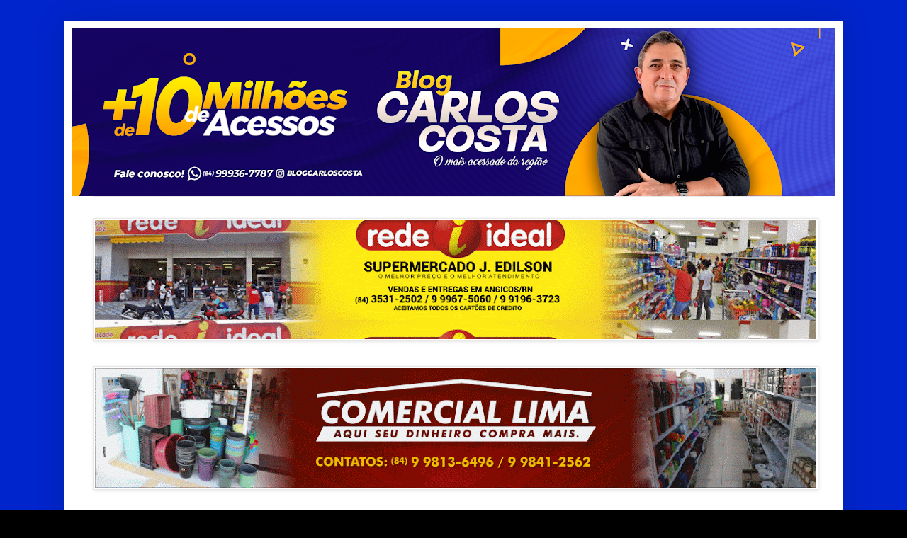

--- FILE ---
content_type: text/html; charset=UTF-8
request_url: https://www.carloscosta.com.br/2014/02/lolo-pecas-e-acessorios-tudo-para-seu.html
body_size: 23047
content:
<!DOCTYPE html>
<html class='v2' dir='ltr' lang='pt-BR' xmlns='http://www.w3.org/1999/xhtml' xmlns:b='http://www.google.com/2005/gml/b' xmlns:data='http://www.google.com/2005/gml/data' xmlns:expr='http://www.google.com/2005/gml/expr'>
<head>
<link href='https://www.blogger.com/static/v1/widgets/335934321-css_bundle_v2.css' rel='stylesheet' type='text/css'/>
<meta content='width=1100' name='viewport'/>
<meta content='text/html; charset=UTF-8' http-equiv='Content-Type'/>
<meta content='blogger' name='generator'/>
<link href='https://www.carloscosta.com.br/favicon.ico' rel='icon' type='image/x-icon'/>
<link href='https://www.carloscosta.com.br/2014/02/lolo-pecas-e-acessorios-tudo-para-seu.html' rel='canonical'/>
<link rel="alternate" type="application/atom+xml" title="Blog do Carlos Costa - Atom" href="https://www.carloscosta.com.br/feeds/posts/default" />
<link rel="alternate" type="application/rss+xml" title="Blog do Carlos Costa - RSS" href="https://www.carloscosta.com.br/feeds/posts/default?alt=rss" />
<link rel="service.post" type="application/atom+xml" title="Blog do Carlos Costa - Atom" href="https://www.blogger.com/feeds/8716098220222146559/posts/default" />

<link rel="alternate" type="application/atom+xml" title="Blog do Carlos Costa - Atom" href="https://www.carloscosta.com.br/feeds/7295224315597117743/comments/default" />
<!--Can't find substitution for tag [blog.ieCssRetrofitLinks]-->
<link href='https://blogger.googleusercontent.com/img/b/R29vZ2xl/AVvXsEguWUX-1JJalALJeRELNAQFE80_cJQlONfGNm135XJHZoy3zbtLAxV3s9d0JUmor76nRJdCIKGmie23GCZISGuVD6OghwoNXuthMWP_xsicrmz3kTMVecIDUH1l-16Ye8Tryb_UvN3XRS6i/s1600/Z+BANNER+GIFF+LOL%C3%93.gif' rel='image_src'/>
<meta content='https://www.carloscosta.com.br/2014/02/lolo-pecas-e-acessorios-tudo-para-seu.html' property='og:url'/>
<meta content='LOLÓ PEÇAS E ACESSÓRIOS – TUDO PARA SEU CARRO' property='og:title'/>
<meta content='Um blog que enfoca a política, setor policial e atualidades. Estamos em Angicos, Fernando Pedroza e Pedro Avelino. Região Central.' property='og:description'/>
<meta content='https://blogger.googleusercontent.com/img/b/R29vZ2xl/AVvXsEguWUX-1JJalALJeRELNAQFE80_cJQlONfGNm135XJHZoy3zbtLAxV3s9d0JUmor76nRJdCIKGmie23GCZISGuVD6OghwoNXuthMWP_xsicrmz3kTMVecIDUH1l-16Ye8Tryb_UvN3XRS6i/w1200-h630-p-k-no-nu/Z+BANNER+GIFF+LOL%C3%93.gif' property='og:image'/>
<title>Blog do Carlos Costa: LOLÓ PEÇAS E ACESSÓRIOS &#8211; TUDO PARA SEU CARRO</title>
<style id='page-skin-1' type='text/css'><!--
/*
-----------------------------------------------
----------------------------------------------- */
/* Variable definitions
====================
<Variable name="keycolor" description="Main Color" type="color" default="#66bbdd"/>
<Group description="Page Text" selector="body">
<Variable name="body.font" description="Font" type="font"
default="normal normal 12px Arial, Tahoma, Helvetica, FreeSans, sans-serif"/>
<Variable name="body.text.color" description="Text Color" type="color" default="#222222"/>
</Group>
<Group description="Backgrounds" selector=".body-fauxcolumns-outer">
<Variable name="body.background.color" description="Outer Background" type="color" default="#66bbdd"/>
<Variable name="content.background.color" description="Main Background" type="color" default="#ffffff"/>
<Variable name="header.background.color" description="Header Background" type="color" default="transparent"/>
</Group>
<Group description="Links" selector=".main-outer">
<Variable name="link.color" description="Link Color" type="color" default="#2288bb"/>
<Variable name="link.visited.color" description="Visited Color" type="color" default="#888888"/>
<Variable name="link.hover.color" description="Hover Color" type="color" default="#33aaff"/>
</Group>
<Group description="Blog Title" selector=".header h1">
<Variable name="header.font" description="Font" type="font"
default="normal normal 60px Arial, Tahoma, Helvetica, FreeSans, sans-serif"/>
<Variable name="header.text.color" description="Title Color" type="color" default="#3399bb" />
</Group>
<Group description="Blog Description" selector=".header .description">
<Variable name="description.text.color" description="Description Color" type="color"
default="#777777" />
</Group>
<Group description="Tabs Text" selector=".tabs-inner .widget li a">
<Variable name="tabs.font" description="Font" type="font"
default="normal normal 14px Arial, Tahoma, Helvetica, FreeSans, sans-serif"/>
<Variable name="tabs.text.color" description="Text Color" type="color" default="#999999"/>
<Variable name="tabs.selected.text.color" description="Selected Color" type="color" default="#000000"/>
</Group>
<Group description="Tabs Background" selector=".tabs-outer .PageList">
<Variable name="tabs.background.color" description="Background Color" type="color" default="#f5f5f5"/>
<Variable name="tabs.selected.background.color" description="Selected Color" type="color" default="#eeeeee"/>
</Group>
<Group description="Post Title" selector="h3.post-title, .comments h4">
<Variable name="post.title.font" description="Font" type="font"
default="normal normal 22px Arial, Tahoma, Helvetica, FreeSans, sans-serif"/>
</Group>
<Group description="Date Header" selector=".date-header">
<Variable name="date.header.color" description="Text Color" type="color"
default="#000000"/>
<Variable name="date.header.background.color" description="Background Color" type="color"
default="transparent"/>
<Variable name="date.header.font" description="Text Font" type="font"
default="normal bold 11px Arial, Tahoma, Helvetica, FreeSans, sans-serif"/>
<Variable name="date.header.padding" description="Date Header Padding" type="string" default="inherit"/>
<Variable name="date.header.letterspacing" description="Date Header Letter Spacing" type="string" default="inherit"/>
<Variable name="date.header.margin" description="Date Header Margin" type="string" default="inherit"/>
</Group>
<Group description="Post Footer" selector=".post-footer">
<Variable name="post.footer.text.color" description="Text Color" type="color" default="#666666"/>
<Variable name="post.footer.background.color" description="Background Color" type="color"
default="#f9f9f9"/>
<Variable name="post.footer.border.color" description="Shadow Color" type="color" default="#eeeeee"/>
</Group>
<Group description="Gadgets" selector="h2">
<Variable name="widget.title.font" description="Title Font" type="font"
default="normal bold 11px Arial, Tahoma, Helvetica, FreeSans, sans-serif"/>
<Variable name="widget.title.text.color" description="Title Color" type="color" default="#000000"/>
<Variable name="widget.alternate.text.color" description="Alternate Color" type="color" default="#999999"/>
</Group>
<Group description="Images" selector=".main-inner">
<Variable name="image.background.color" description="Background Color" type="color" default="#ffffff"/>
<Variable name="image.border.color" description="Border Color" type="color" default="#eeeeee"/>
<Variable name="image.text.color" description="Caption Text Color" type="color" default="#000000"/>
</Group>
<Group description="Accents" selector=".content-inner">
<Variable name="body.rule.color" description="Separator Line Color" type="color" default="#eeeeee"/>
<Variable name="tabs.border.color" description="Tabs Border Color" type="color" default="#e8e8e8"/>
</Group>
<Variable name="body.background" description="Body Background" type="background"
color="#000000" default="$(color) none repeat scroll top left"/>
<Variable name="body.background.override" description="Body Background Override" type="string" default=""/>
<Variable name="body.background.gradient.cap" description="Body Gradient Cap" type="url"
default="url(//www.blogblog.com/1kt/simple/gradients_light.png)"/>
<Variable name="body.background.gradient.tile" description="Body Gradient Tile" type="url"
default="url(//www.blogblog.com/1kt/simple/body_gradient_tile_light.png)"/>
<Variable name="content.background.color.selector" description="Content Background Color Selector" type="string" default=".content-inner"/>
<Variable name="content.padding" description="Content Padding" type="length" default="10px" min="0" max="100px"/>
<Variable name="content.padding.horizontal" description="Content Horizontal Padding" type="length" default="10px" min="0" max="100px"/>
<Variable name="content.shadow.spread" description="Content Shadow Spread" type="length" default="40px" min="0" max="100px"/>
<Variable name="content.shadow.spread.webkit" description="Content Shadow Spread (WebKit)" type="length" default="5px" min="0" max="100px"/>
<Variable name="content.shadow.spread.ie" description="Content Shadow Spread (IE)" type="length" default="10px" min="0" max="100px"/>
<Variable name="main.border.width" description="Main Border Width" type="length" default="0" min="0" max="10px"/>
<Variable name="header.background.gradient" description="Header Gradient" type="url" default="none"/>
<Variable name="header.shadow.offset.left" description="Header Shadow Offset Left" type="length" default="-1px" min="-50px" max="50px"/>
<Variable name="header.shadow.offset.top" description="Header Shadow Offset Top" type="length" default="-1px" min="-50px" max="50px"/>
<Variable name="header.shadow.spread" description="Header Shadow Spread" type="length" default="1px" min="0" max="100px"/>
<Variable name="header.padding" description="Header Padding" type="length" default="30px" min="0" max="100px"/>
<Variable name="header.border.size" description="Header Border Size" type="length" default="1px" min="0" max="10px"/>
<Variable name="header.bottom.border.size" description="Header Bottom Border Size" type="length" default="1px" min="0" max="10px"/>
<Variable name="header.border.horizontalsize" description="Header Horizontal Border Size" type="length" default="0" min="0" max="10px"/>
<Variable name="description.text.size" description="Description Text Size" type="string" default="140%"/>
<Variable name="tabs.margin.top" description="Tabs Margin Top" type="length" default="0" min="0" max="100px"/>
<Variable name="tabs.margin.side" description="Tabs Side Margin" type="length" default="30px" min="0" max="100px"/>
<Variable name="tabs.background.gradient" description="Tabs Background Gradient" type="url"
default="url(//www.blogblog.com/1kt/simple/gradients_light.png)"/>
<Variable name="tabs.border.width" description="Tabs Border Width" type="length" default="1px" min="0" max="10px"/>
<Variable name="tabs.bevel.border.width" description="Tabs Bevel Border Width" type="length" default="1px" min="0" max="10px"/>
<Variable name="post.margin.bottom" description="Post Bottom Margin" type="length" default="25px" min="0" max="100px"/>
<Variable name="image.border.small.size" description="Image Border Small Size" type="length" default="2px" min="0" max="10px"/>
<Variable name="image.border.large.size" description="Image Border Large Size" type="length" default="5px" min="0" max="10px"/>
<Variable name="page.width.selector" description="Page Width Selector" type="string" default=".region-inner"/>
<Variable name="page.width" description="Page Width" type="string" default="auto"/>
<Variable name="main.section.margin" description="Main Section Margin" type="length" default="15px" min="0" max="100px"/>
<Variable name="main.padding" description="Main Padding" type="length" default="15px" min="0" max="100px"/>
<Variable name="main.padding.top" description="Main Padding Top" type="length" default="30px" min="0" max="100px"/>
<Variable name="main.padding.bottom" description="Main Padding Bottom" type="length" default="30px" min="0" max="100px"/>
<Variable name="paging.background"
color="#ffffff"
description="Background of blog paging area" type="background"
default="transparent none no-repeat scroll top center"/>
<Variable name="footer.bevel" description="Bevel border length of footer" type="length" default="0" min="0" max="10px"/>
<Variable name="mobile.background.overlay" description="Mobile Background Overlay" type="string"
default="transparent none repeat scroll top left"/>
<Variable name="mobile.background.size" description="Mobile Background Size" type="string" default="auto"/>
<Variable name="mobile.button.color" description="Mobile Button Color" type="color" default="#ffffff" />
<Variable name="startSide" description="Side where text starts in blog language" type="automatic" default="left"/>
<Variable name="endSide" description="Side where text ends in blog language" type="automatic" default="right"/>
*/
/* Content
----------------------------------------------- */
body {
font: normal normal 15px Arial, Tahoma, Helvetica, FreeSans, sans-serif;
color: #000000;
background: #000000 url(https://blogger.googleusercontent.com/img/a/AVvXsEiF5yMX_B02aHrH47BDQjZZ4Nw-IrVRfRMdwc1Be6kzgAitKMorvqAy45qMRz0obm6nBthc4MRPwADVujFToSso0A-X_4rWMbsRXhG9Bld-zGkQj5p_jwzGNyGnqUJL4dwxjPv1Pp3gBb-1jn2OhZMPItuS4gAQcc-HPs8GDtKs0Tqrv0zGSEpdpU0Xlt4=s1600) repeat scroll top left;
padding: 0 40px 40px 40px;
}
html body .region-inner {
min-width: 0;
max-width: 100%;
width: auto;
}
h2 {
font-size: 22px;
}
a:link {
text-decoration:none;
color: #211575;
}
a:visited {
text-decoration:none;
color: #727272;
}
a:hover {
text-decoration:underline;
color: #4413ff;
}
.body-fauxcolumn-outer .fauxcolumn-inner {
background: transparent none repeat scroll top left;
_background-image: none;
}
.body-fauxcolumn-outer .cap-top {
position: absolute;
z-index: 1;
height: 400px;
width: 100%;
background: #000000 url(https://blogger.googleusercontent.com/img/a/AVvXsEiF5yMX_B02aHrH47BDQjZZ4Nw-IrVRfRMdwc1Be6kzgAitKMorvqAy45qMRz0obm6nBthc4MRPwADVujFToSso0A-X_4rWMbsRXhG9Bld-zGkQj5p_jwzGNyGnqUJL4dwxjPv1Pp3gBb-1jn2OhZMPItuS4gAQcc-HPs8GDtKs0Tqrv0zGSEpdpU0Xlt4=s1600) repeat scroll top left;
}
.body-fauxcolumn-outer .cap-top .cap-left {
width: 100%;
background: transparent none repeat-x scroll top left;
_background-image: none;
}
.content-outer {
-moz-box-shadow: 0 0 40px rgba(0, 0, 0, .15);
-webkit-box-shadow: 0 0 5px rgba(0, 0, 0, .15);
-goog-ms-box-shadow: 0 0 10px #333333;
box-shadow: 0 0 40px rgba(0, 0, 0, .15);
margin-bottom: 1px;
}
.content-inner {
padding: 10px 10px;
}
.content-inner {
background-color: #ffffff;
}
/* Header
----------------------------------------------- */
.header-outer {
background: #000000 none repeat-x scroll 0 -400px;
_background-image: none;
}
.Header h1 {
font: normal normal 60px Arial, Tahoma, Helvetica, FreeSans, sans-serif;
color: #2a2589;
text-shadow: -1px -1px 1px rgba(0, 0, 0, .2);
}
.Header h1 a {
color: #2a2589;
}
.Header .description {
font-size: 140%;
color: #575757;
}
.header-inner .Header .titlewrapper {
padding: 22px 30px;
}
.header-inner .Header .descriptionwrapper {
padding: 0 30px;
}
/* Tabs
----------------------------------------------- */
.tabs-inner .section:first-child {
border-top: 1px solid #e9e9e9;
}
.tabs-inner .section:first-child ul {
margin-top: -1px;
border-top: 1px solid #e9e9e9;
border-left: 0 solid #e9e9e9;
border-right: 0 solid #e9e9e9;
}
.tabs-inner .widget ul {
background: #efefef url(//www.blogblog.com/1kt/simple/gradients_light.png) repeat-x scroll 0 -800px;
_background-image: none;
border-bottom: 1px solid #e9e9e9;
margin-top: 0;
margin-left: -30px;
margin-right: -30px;
}
.tabs-inner .widget li a {
display: inline-block;
padding: .6em 1em;
font: normal normal 16px Arial, Tahoma, Helvetica, FreeSans, sans-serif;
color: #898989;
border-left: 1px solid #ffffff;
border-right: 1px solid #e9e9e9;
}
.tabs-inner .widget li:first-child a {
border-left: none;
}
.tabs-inner .widget li.selected a, .tabs-inner .widget li a:hover {
color: #000000;
background-color: #e8e8e8;
text-decoration: none;
}
/* Columns
----------------------------------------------- */
.main-outer {
border-top: 0 solid #e8e8e8;
}
.fauxcolumn-left-outer .fauxcolumn-inner {
border-right: 1px solid #e8e8e8;
}
.fauxcolumn-right-outer .fauxcolumn-inner {
border-left: 1px solid #e8e8e8;
}
/* Headings
----------------------------------------------- */
div.widget > h2,
div.widget h2.title {
margin: 0 0 1em 0;
font: normal bold 12px Arial, Tahoma, Helvetica, FreeSans, sans-serif;
color: #000000;
}
/* Widgets
----------------------------------------------- */
.widget .zippy {
color: #898989;
text-shadow: 2px 2px 1px rgba(0, 0, 0, .1);
}
.widget .popular-posts ul {
list-style: none;
}
/* Posts
----------------------------------------------- */
h2.date-header {
font: normal bold 12px Arial, Tahoma, Helvetica, FreeSans, sans-serif;
}
.date-header span {
background-color: transparent;
color: #2a2589;
padding: inherit;
letter-spacing: inherit;
margin: inherit;
}
.main-inner {
padding-top: 30px;
padding-bottom: 30px;
}
.main-inner .column-center-inner {
padding: 0 15px;
}
.main-inner .column-center-inner .section {
margin: 0 15px;
}
.post {
margin: 0 0 25px 0;
}
h3.post-title, .comments h4 {
font: normal normal 22px Arial, Tahoma, Helvetica, FreeSans, sans-serif;
margin: .75em 0 0;
}
.post-body {
font-size: 110%;
line-height: 1.4;
position: relative;
}
.post-body img, .post-body .tr-caption-container, .Profile img, .Image img,
.BlogList .item-thumbnail img {
padding: 2px;
background: #ffffff;
border: 1px solid #e8e8e8;
-moz-box-shadow: 1px 1px 5px rgba(0, 0, 0, .1);
-webkit-box-shadow: 1px 1px 5px rgba(0, 0, 0, .1);
box-shadow: 1px 1px 5px rgba(0, 0, 0, .1);
}
.post-body img, .post-body .tr-caption-container {
padding: 5px;
}
.post-body .tr-caption-container {
color: #000000;
}
.post-body .tr-caption-container img {
padding: 0;
background: transparent;
border: none;
-moz-box-shadow: 0 0 0 rgba(0, 0, 0, .1);
-webkit-box-shadow: 0 0 0 rgba(0, 0, 0, .1);
box-shadow: 0 0 0 rgba(0, 0, 0, .1);
}
.post-header {
margin: 0 0 1.5em;
line-height: 1.6;
font-size: 90%;
}
.post-footer {
margin: 20px -2px 0;
padding: 5px 10px;
color: #242424;
background-color: #f3f3f3;
border-bottom: 1px solid #e8e8e8;
line-height: 1.6;
font-size: 90%;
}
#comments .comment-author {
padding-top: 1.5em;
border-top: 1px solid #e8e8e8;
background-position: 0 1.5em;
}
#comments .comment-author:first-child {
padding-top: 0;
border-top: none;
}
.avatar-image-container {
margin: .2em 0 0;
}
#comments .avatar-image-container img {
border: 1px solid #e8e8e8;
}
/* Comments
----------------------------------------------- */
.comments .comments-content .icon.blog-author {
background-repeat: no-repeat;
background-image: url([data-uri]);
}
.comments .comments-content .loadmore a {
border-top: 1px solid #898989;
border-bottom: 1px solid #898989;
}
.comments .comment-thread.inline-thread {
background-color: #f3f3f3;
}
.comments .continue {
border-top: 2px solid #898989;
}
/* Accents
---------------------------------------------- */
.section-columns td.columns-cell {
border-left: 1px solid #e8e8e8;
}
.blog-pager {
background: transparent none no-repeat scroll top center;
}
.blog-pager-older-link, .home-link,
.blog-pager-newer-link {
background-color: #ffffff;
padding: 5px;
}
.footer-outer {
border-top: 0 dashed #bbbbbb;
}
/* Mobile
----------------------------------------------- */
body.mobile  {
background-size: auto;
}
.mobile .body-fauxcolumn-outer {
background: transparent none repeat scroll top left;
}
.mobile .body-fauxcolumn-outer .cap-top {
background-size: 100% auto;
}
.mobile .content-outer {
-webkit-box-shadow: 0 0 3px rgba(0, 0, 0, .15);
box-shadow: 0 0 3px rgba(0, 0, 0, .15);
}
.mobile .tabs-inner .widget ul {
margin-left: 0;
margin-right: 0;
}
.mobile .post {
margin: 0;
}
.mobile .main-inner .column-center-inner .section {
margin: 0;
}
.mobile .date-header span {
padding: 0.1em 10px;
margin: 0 -10px;
}
.mobile h3.post-title {
margin: 0;
}
.mobile .blog-pager {
background: transparent none no-repeat scroll top center;
}
.mobile .footer-outer {
border-top: none;
}
.mobile .main-inner, .mobile .footer-inner {
background-color: #ffffff;
}
.mobile-index-contents {
color: #000000;
}
.mobile-link-button {
background-color: #211575;
}
.mobile-link-button a:link, .mobile-link-button a:visited {
color: #ffffff;
}
.mobile .tabs-inner .section:first-child {
border-top: none;
}
.mobile .tabs-inner .PageList .widget-content {
background-color: #e8e8e8;
color: #000000;
border-top: 1px solid #e9e9e9;
border-bottom: 1px solid #e9e9e9;
}
.mobile .tabs-inner .PageList .widget-content .pagelist-arrow {
border-left: 1px solid #e9e9e9;
}

--></style>
<style id='template-skin-1' type='text/css'><!--
body {
min-width: 1098px;
}
.content-outer, .content-fauxcolumn-outer, .region-inner {
min-width: 1098px;
max-width: 1098px;
_width: 1098px;
}
.main-inner .columns {
padding-left: 330px;
padding-right: 0px;
}
.main-inner .fauxcolumn-center-outer {
left: 330px;
right: 0px;
/* IE6 does not respect left and right together */
_width: expression(this.parentNode.offsetWidth -
parseInt("330px") -
parseInt("0px") + 'px');
}
.main-inner .fauxcolumn-left-outer {
width: 330px;
}
.main-inner .fauxcolumn-right-outer {
width: 0px;
}
.main-inner .column-left-outer {
width: 330px;
right: 100%;
margin-left: -330px;
}
.main-inner .column-right-outer {
width: 0px;
margin-right: -0px;
}
#layout {
min-width: 0;
}
#layout .content-outer {
min-width: 0;
width: 800px;
}
#layout .region-inner {
min-width: 0;
width: auto;
}
body#layout div.add_widget {
padding: 8px;
}
body#layout div.add_widget a {
margin-left: 32px;
}
--></style>
<style>
    body {background-image:url(https\:\/\/blogger.googleusercontent.com\/img\/a\/AVvXsEiF5yMX_B02aHrH47BDQjZZ4Nw-IrVRfRMdwc1Be6kzgAitKMorvqAy45qMRz0obm6nBthc4MRPwADVujFToSso0A-X_4rWMbsRXhG9Bld-zGkQj5p_jwzGNyGnqUJL4dwxjPv1Pp3gBb-1jn2OhZMPItuS4gAQcc-HPs8GDtKs0Tqrv0zGSEpdpU0Xlt4=s1600);}
    
@media (max-width: 200px) { body {background-image:url(https\:\/\/blogger.googleusercontent.com\/img\/a\/AVvXsEiF5yMX_B02aHrH47BDQjZZ4Nw-IrVRfRMdwc1Be6kzgAitKMorvqAy45qMRz0obm6nBthc4MRPwADVujFToSso0A-X_4rWMbsRXhG9Bld-zGkQj5p_jwzGNyGnqUJL4dwxjPv1Pp3gBb-1jn2OhZMPItuS4gAQcc-HPs8GDtKs0Tqrv0zGSEpdpU0Xlt4=w200);}}
@media (max-width: 400px) and (min-width: 201px) { body {background-image:url(https\:\/\/blogger.googleusercontent.com\/img\/a\/AVvXsEiF5yMX_B02aHrH47BDQjZZ4Nw-IrVRfRMdwc1Be6kzgAitKMorvqAy45qMRz0obm6nBthc4MRPwADVujFToSso0A-X_4rWMbsRXhG9Bld-zGkQj5p_jwzGNyGnqUJL4dwxjPv1Pp3gBb-1jn2OhZMPItuS4gAQcc-HPs8GDtKs0Tqrv0zGSEpdpU0Xlt4=w400);}}
@media (max-width: 800px) and (min-width: 401px) { body {background-image:url(https\:\/\/blogger.googleusercontent.com\/img\/a\/AVvXsEiF5yMX_B02aHrH47BDQjZZ4Nw-IrVRfRMdwc1Be6kzgAitKMorvqAy45qMRz0obm6nBthc4MRPwADVujFToSso0A-X_4rWMbsRXhG9Bld-zGkQj5p_jwzGNyGnqUJL4dwxjPv1Pp3gBb-1jn2OhZMPItuS4gAQcc-HPs8GDtKs0Tqrv0zGSEpdpU0Xlt4=w800);}}
@media (max-width: 1200px) and (min-width: 801px) { body {background-image:url(https\:\/\/blogger.googleusercontent.com\/img\/a\/AVvXsEiF5yMX_B02aHrH47BDQjZZ4Nw-IrVRfRMdwc1Be6kzgAitKMorvqAy45qMRz0obm6nBthc4MRPwADVujFToSso0A-X_4rWMbsRXhG9Bld-zGkQj5p_jwzGNyGnqUJL4dwxjPv1Pp3gBb-1jn2OhZMPItuS4gAQcc-HPs8GDtKs0Tqrv0zGSEpdpU0Xlt4=w1200);}}
/* Last tag covers anything over one higher than the previous max-size cap. */
@media (min-width: 1201px) { body {background-image:url(https\:\/\/blogger.googleusercontent.com\/img\/a\/AVvXsEiF5yMX_B02aHrH47BDQjZZ4Nw-IrVRfRMdwc1Be6kzgAitKMorvqAy45qMRz0obm6nBthc4MRPwADVujFToSso0A-X_4rWMbsRXhG9Bld-zGkQj5p_jwzGNyGnqUJL4dwxjPv1Pp3gBb-1jn2OhZMPItuS4gAQcc-HPs8GDtKs0Tqrv0zGSEpdpU0Xlt4=w1600);}}
  </style>
<link href='https://www.blogger.com/dyn-css/authorization.css?targetBlogID=8716098220222146559&amp;zx=ae8cd91f-1ab4-4d25-9e1c-050a540d03ca' media='none' onload='if(media!=&#39;all&#39;)media=&#39;all&#39;' rel='stylesheet'/><noscript><link href='https://www.blogger.com/dyn-css/authorization.css?targetBlogID=8716098220222146559&amp;zx=ae8cd91f-1ab4-4d25-9e1c-050a540d03ca' rel='stylesheet'/></noscript>
<meta name='google-adsense-platform-account' content='ca-host-pub-1556223355139109'/>
<meta name='google-adsense-platform-domain' content='blogspot.com'/>

<script async src="https://pagead2.googlesyndication.com/pagead/js/adsbygoogle.js?client=ca-pub-3575781241738092&host=ca-host-pub-1556223355139109" crossorigin="anonymous"></script>

<!-- data-ad-client=ca-pub-3575781241738092 -->

</head>
<body class='loading'>
<div class='navbar no-items section' id='navbar' name='Navbar'>
</div>
<div class='body-fauxcolumns'>
<div class='fauxcolumn-outer body-fauxcolumn-outer'>
<div class='cap-top'>
<div class='cap-left'></div>
<div class='cap-right'></div>
</div>
<div class='fauxborder-left'>
<div class='fauxborder-right'></div>
<div class='fauxcolumn-inner'>
</div>
</div>
<div class='cap-bottom'>
<div class='cap-left'></div>
<div class='cap-right'></div>
</div>
</div>
</div>
<div class='content'>
<div class='content-fauxcolumns'>
<div class='fauxcolumn-outer content-fauxcolumn-outer'>
<div class='cap-top'>
<div class='cap-left'></div>
<div class='cap-right'></div>
</div>
<div class='fauxborder-left'>
<div class='fauxborder-right'></div>
<div class='fauxcolumn-inner'>
</div>
</div>
<div class='cap-bottom'>
<div class='cap-left'></div>
<div class='cap-right'></div>
</div>
</div>
</div>
<div class='content-outer'>
<div class='content-cap-top cap-top'>
<div class='cap-left'></div>
<div class='cap-right'></div>
</div>
<div class='fauxborder-left content-fauxborder-left'>
<div class='fauxborder-right content-fauxborder-right'></div>
<div class='content-inner'>
<header>
<div class='header-outer'>
<div class='header-cap-top cap-top'>
<div class='cap-left'></div>
<div class='cap-right'></div>
</div>
<div class='fauxborder-left header-fauxborder-left'>
<div class='fauxborder-right header-fauxborder-right'></div>
<div class='region-inner header-inner'>
<div class='header section' id='header' name='Cabeçalho'><div class='widget Header' data-version='1' id='Header1'>
<div id='header-inner'>
<a href='https://www.carloscosta.com.br/' style='display: block'>
<img alt='Blog do Carlos Costa' height='237px; ' id='Header1_headerimg' src='https://blogger.googleusercontent.com/img/a/AVvXsEjdck7E6sDVXUtDzKULmymEyFPhlhj1W_P_DqsqTd9agC8s8XgBgD3OhuiXatdn87faziU155rvfV7Fg-zj6JUIj8UdHj5roQn1vl_CXY3MwdXMAkPkD496LJ4bwIl8isWg3lr-lJvb1DLsTRiTLOrBBKXmsyA4lcZ25-8qBAHjQxbGOh5GS9EXGo-pcS8=s1078' style='display: block' width='1078px; '/>
</a>
</div>
</div></div>
</div>
</div>
<div class='header-cap-bottom cap-bottom'>
<div class='cap-left'></div>
<div class='cap-right'></div>
</div>
</div>
</header>
<div class='tabs-outer'>
<div class='tabs-cap-top cap-top'>
<div class='cap-left'></div>
<div class='cap-right'></div>
</div>
<div class='fauxborder-left tabs-fauxborder-left'>
<div class='fauxborder-right tabs-fauxborder-right'></div>
<div class='region-inner tabs-inner'>
<div class='tabs no-items section' id='crosscol' name='Entre colunas'></div>
<div class='tabs section' id='crosscol-overflow' name='Cross-Column 2'><div class='widget Image' data-version='1' id='Image3'>
<h2>SUPERMERCADO J. EDILSON: O MELHOR PREÇO DA REGIÃO - Ligue: 3531 2502 - 9967 5060 - 9196 3723</h2>
<div class='widget-content'>
<img alt='SUPERMERCADO J. EDILSON: O MELHOR PREÇO DA REGIÃO - Ligue: 3531 2502 - 9967 5060 - 9196 3723' height='168' id='Image3_img' src='https://blogger.googleusercontent.com/img/b/R29vZ2xl/AVvXsEjcpBmxOF615wz2-QopIoPW85-rppfWYIvioSABCO__3U7_VUr-WjPsl3glEFi6Lz_WWitrwAlGzCxiXd5zoC5u_LAfKeChvcHu3Nv0VU-vc5MHNIre61joyDt_3PPx99mhl-abGizfQmk/s1018/anigif.gif' width='1018'/>
<br/>
</div>
<div class='clear'></div>
</div><div class='widget Image' data-version='1' id='Image1'>
<div class='widget-content'>
<img alt='' height='169' id='Image1_img' src='https://blogger.googleusercontent.com/img/b/R29vZ2xl/AVvXsEgHcrH7El6lU-63Gvs8P_HZ2mpaBTJq8_gsF4i0NqSxkvqh78Ktcn1QcG-jJkz8fotNEXglgwzhtEFn23ah2NUg_Cqo1DlJBehFVA5vW194xDfqnBHmGQKs1jBAUDaiGr-hkZWQTNe_Ip0/s1018/anigif.gif' width='1018'/>
<br/>
</div>
<div class='clear'></div>
</div></div>
</div>
</div>
<div class='tabs-cap-bottom cap-bottom'>
<div class='cap-left'></div>
<div class='cap-right'></div>
</div>
</div>
<div class='main-outer'>
<div class='main-cap-top cap-top'>
<div class='cap-left'></div>
<div class='cap-right'></div>
</div>
<div class='fauxborder-left main-fauxborder-left'>
<div class='fauxborder-right main-fauxborder-right'></div>
<div class='region-inner main-inner'>
<div class='columns fauxcolumns'>
<div class='fauxcolumn-outer fauxcolumn-center-outer'>
<div class='cap-top'>
<div class='cap-left'></div>
<div class='cap-right'></div>
</div>
<div class='fauxborder-left'>
<div class='fauxborder-right'></div>
<div class='fauxcolumn-inner'>
</div>
</div>
<div class='cap-bottom'>
<div class='cap-left'></div>
<div class='cap-right'></div>
</div>
</div>
<div class='fauxcolumn-outer fauxcolumn-left-outer'>
<div class='cap-top'>
<div class='cap-left'></div>
<div class='cap-right'></div>
</div>
<div class='fauxborder-left'>
<div class='fauxborder-right'></div>
<div class='fauxcolumn-inner'>
</div>
</div>
<div class='cap-bottom'>
<div class='cap-left'></div>
<div class='cap-right'></div>
</div>
</div>
<div class='fauxcolumn-outer fauxcolumn-right-outer'>
<div class='cap-top'>
<div class='cap-left'></div>
<div class='cap-right'></div>
</div>
<div class='fauxborder-left'>
<div class='fauxborder-right'></div>
<div class='fauxcolumn-inner'>
</div>
</div>
<div class='cap-bottom'>
<div class='cap-left'></div>
<div class='cap-right'></div>
</div>
</div>
<!-- corrects IE6 width calculation -->
<div class='columns-inner'>
<div class='column-center-outer'>
<div class='column-center-inner'>
<div class='main section' id='main' name='Principal'><div class='widget Blog' data-version='1' id='Blog1'>
<div class='blog-posts hfeed'>

          <div class="date-outer">
        
<h2 class='date-header'><span>terça-feira, 4 de fevereiro de 2014</span></h2>

          <div class="date-posts">
        
<div class='post-outer'>
<div class='post hentry uncustomized-post-template' itemprop='blogPost' itemscope='itemscope' itemtype='http://schema.org/BlogPosting'>
<meta content='https://blogger.googleusercontent.com/img/b/R29vZ2xl/AVvXsEguWUX-1JJalALJeRELNAQFE80_cJQlONfGNm135XJHZoy3zbtLAxV3s9d0JUmor76nRJdCIKGmie23GCZISGuVD6OghwoNXuthMWP_xsicrmz3kTMVecIDUH1l-16Ye8Tryb_UvN3XRS6i/s1600/Z+BANNER+GIFF+LOL%C3%93.gif' itemprop='image_url'/>
<meta content='8716098220222146559' itemprop='blogId'/>
<meta content='7295224315597117743' itemprop='postId'/>
<a name='7295224315597117743'></a>
<h3 class='post-title entry-title' itemprop='name'>
LOLÓ PEÇAS E ACESSÓRIOS &#8211; TUDO PARA SEU CARRO
</h3>
<div class='post-header'>
<div class='post-header-line-1'></div>
</div>
<div class='post-body entry-content' id='post-body-7295224315597117743' itemprop='description articleBody'>
<div align="center" class="MsoNoSpacing" style="text-align: center;">
<a href="https://blogger.googleusercontent.com/img/b/R29vZ2xl/AVvXsEguWUX-1JJalALJeRELNAQFE80_cJQlONfGNm135XJHZoy3zbtLAxV3s9d0JUmor76nRJdCIKGmie23GCZISGuVD6OghwoNXuthMWP_xsicrmz3kTMVecIDUH1l-16Ye8Tryb_UvN3XRS6i/s1600/Z+BANNER+GIFF+LOL%C3%93.gif" imageanchor="1" style="margin-left: 1em; margin-right: 1em;"><img border="0" height="418" src="https://blogger.googleusercontent.com/img/b/R29vZ2xl/AVvXsEguWUX-1JJalALJeRELNAQFE80_cJQlONfGNm135XJHZoy3zbtLAxV3s9d0JUmor76nRJdCIKGmie23GCZISGuVD6OghwoNXuthMWP_xsicrmz3kTMVecIDUH1l-16Ye8Tryb_UvN3XRS6i/s1600/Z+BANNER+GIFF+LOL%C3%93.gif" width="510" /></a></div>
<div align="center" class="MsoNoSpacing" style="text-align: center;">
<b><span style="color: #c00000; font-family: &quot;Arial Black&quot;,&quot;sans-serif&quot;; font-size: 16.0pt;">ATENÇÃO ANGICOS E REGIÃO CENTRAL!<o:p></o:p></span></b></div>
<div align="center" class="MsoNoSpacing" style="text-align: center;">
<span style="font-size: 16.0pt;">A LOJA LOLÓ PEÇAS tem tudo que você precisa para o seu
veículo.<o:p></o:p></span></div>
<div align="center" class="MsoNoSpacing" style="text-align: center;">
<b><span style="color: #c00000; font-size: 16.0pt;">PEÇAS,
ACESSÓRIOS, PNEUS, BATERIAS de várias marcas,&nbsp;
material diverso e muito mais.<o:p></o:p></span></b></div>
<div align="center" class="MsoNoSpacing" style="text-align: center;">
<span style="font-size: 16.0pt;">Ainda temos </span><b><span style="font-family: &quot;Arial Black&quot;,&quot;sans-serif&quot;; font-size: 16.0pt;">ALINHAMENTO,
BALANCEAMENTO</span></b><span style="font-size: 16.0pt;"> e tudo para melhorar o
desempenho do seu carro.<o:p></o:p></span></div>
<div align="center" class="MsoNoSpacing" style="text-align: center;">
<span style="font-size: 16.0pt;">Não perca tempo procurando, peças e acessórios é na
LOLÓ PEÇAS!<o:p></o:p></span></div>
<div class="separator" style="clear: both; text-align: center;">
<a href="https://blogger.googleusercontent.com/img/b/R29vZ2xl/AVvXsEhVFHut7EVmn_Rl_lvkGDMIiJ8Uu3wyG4GEJYyWixwKBkMx-inAH2Hw5wB7DN_S7eicXjhS45dKGY8OoOcZgjDaw2lQ87iuhImnNlM1tHjIReBpII7itVGo_55BLQpcne8z6V_-BNa70qga/s1600/LOL%C3%93+pe%C3%A7as+14.JPG" imageanchor="1" style="margin-left: 1em; margin-right: 1em;"><img border="0" height="312" src="https://blogger.googleusercontent.com/img/b/R29vZ2xl/AVvXsEhVFHut7EVmn_Rl_lvkGDMIiJ8Uu3wyG4GEJYyWixwKBkMx-inAH2Hw5wB7DN_S7eicXjhS45dKGY8OoOcZgjDaw2lQ87iuhImnNlM1tHjIReBpII7itVGo_55BLQpcne8z6V_-BNa70qga/s1600/LOL%C3%93+pe%C3%A7as+14.JPG" width="400" /></a></div>
<div align="center" class="MsoNoSpacing" style="text-align: center;">
<span style="font-size: 16.0pt;">Estamos na rua professora Maria Lucia dos Santos, 41,
no Centro de Angicos.<o:p></o:p></span></div>
<div align="center" class="MsoNoSpacing" style="text-align: center;">
<b><span style="font-family: &quot;Arial Rounded MT Bold&quot;,&quot;sans-serif&quot;; font-size: 16.0pt;">Ligue: 3531-2409 / 9996-4805 / 9401-7087<o:p></o:p></span></b></div>
<div align="center" class="MsoNoSpacing" style="text-align: center;">
<u><span style="color: #c00000; font-size: 16.0pt;">Email: lolopeças.acessorios@gmail.com</span></u></div>
<div style='clear: both;'></div>
</div>
<div class='post-footer'>
<div class='post-footer-line post-footer-line-1'>
<span class='post-author vcard'>
Publicado por
<span class='fn' itemprop='author' itemscope='itemscope' itemtype='http://schema.org/Person'>
<span itemprop='name'>Carlos</span>
</span>
</span>
<span class='post-timestamp'>
at
<meta content='https://www.carloscosta.com.br/2014/02/lolo-pecas-e-acessorios-tudo-para-seu.html' itemprop='url'/>
<a class='timestamp-link' href='https://www.carloscosta.com.br/2014/02/lolo-pecas-e-acessorios-tudo-para-seu.html' rel='bookmark' title='permanent link'><abbr class='published' itemprop='datePublished' title='2014-02-04T00:18:00-03:00'>fevereiro 04, 2014</abbr></a>
</span>
<span class='post-comment-link'>
</span>
<span class='post-icons'>
</span>
<div class='post-share-buttons goog-inline-block'>
<a class='goog-inline-block share-button sb-email' href='https://www.blogger.com/share-post.g?blogID=8716098220222146559&postID=7295224315597117743&target=email' target='_blank' title='Enviar por e-mail'><span class='share-button-link-text'>Enviar por e-mail</span></a><a class='goog-inline-block share-button sb-blog' href='https://www.blogger.com/share-post.g?blogID=8716098220222146559&postID=7295224315597117743&target=blog' onclick='window.open(this.href, "_blank", "height=270,width=475"); return false;' target='_blank' title='Postar no blog!'><span class='share-button-link-text'>Postar no blog!</span></a><a class='goog-inline-block share-button sb-twitter' href='https://www.blogger.com/share-post.g?blogID=8716098220222146559&postID=7295224315597117743&target=twitter' target='_blank' title='Compartilhar no X'><span class='share-button-link-text'>Compartilhar no X</span></a><a class='goog-inline-block share-button sb-facebook' href='https://www.blogger.com/share-post.g?blogID=8716098220222146559&postID=7295224315597117743&target=facebook' onclick='window.open(this.href, "_blank", "height=430,width=640"); return false;' target='_blank' title='Compartilhar no Facebook'><span class='share-button-link-text'>Compartilhar no Facebook</span></a><a class='goog-inline-block share-button sb-pinterest' href='https://www.blogger.com/share-post.g?blogID=8716098220222146559&postID=7295224315597117743&target=pinterest' target='_blank' title='Compartilhar com o Pinterest'><span class='share-button-link-text'>Compartilhar com o Pinterest</span></a>
</div>
</div>
<div class='post-footer-line post-footer-line-2'>
<span class='post-labels'>
</span>
</div>
<div class='post-footer-line post-footer-line-3'>
<span class='post-location'>
</span>
</div>
</div>
</div>
<div class='comments' id='comments'>
<a name='comments'></a>
<h4>Nenhum comentário:</h4>
<div id='Blog1_comments-block-wrapper'>
<dl class='avatar-comment-indent' id='comments-block'>
</dl>
</div>
<p class='comment-footer'>
<div class='comment-form'>
<a name='comment-form'></a>
<h4 id='comment-post-message'>Postar um comentário</h4>
<p>Reflita, analise e comente</p>
<a href='https://www.blogger.com/comment/frame/8716098220222146559?po=7295224315597117743&hl=pt-BR&saa=85391&origin=https://www.carloscosta.com.br' id='comment-editor-src'></a>
<iframe allowtransparency='true' class='blogger-iframe-colorize blogger-comment-from-post' frameborder='0' height='410px' id='comment-editor' name='comment-editor' src='' width='100%'></iframe>
<script src='https://www.blogger.com/static/v1/jsbin/2830521187-comment_from_post_iframe.js' type='text/javascript'></script>
<script type='text/javascript'>
      BLOG_CMT_createIframe('https://www.blogger.com/rpc_relay.html');
    </script>
</div>
</p>
</div>
</div>

        </div></div>
      
</div>
<div class='blog-pager' id='blog-pager'>
<span id='blog-pager-newer-link'>
<a class='blog-pager-newer-link' href='https://www.carloscosta.com.br/2014/02/politica-2014-as-oposicoes-se.html' id='Blog1_blog-pager-newer-link' title='Postagem mais recente'>Postagem mais recente</a>
</span>
<span id='blog-pager-older-link'>
<a class='blog-pager-older-link' href='https://www.carloscosta.com.br/2014/02/mp-instaura-inquerito-para-apurar.html' id='Blog1_blog-pager-older-link' title='Postagem mais antiga'>Postagem mais antiga</a>
</span>
<a class='home-link' href='https://www.carloscosta.com.br/'>Página inicial</a>
</div>
<div class='clear'></div>
<div class='post-feeds'>
<div class='feed-links'>
Assinar:
<a class='feed-link' href='https://www.carloscosta.com.br/feeds/7295224315597117743/comments/default' target='_blank' type='application/atom+xml'>Postar comentários (Atom)</a>
</div>
</div>
</div><div class='widget HTML' data-version='1' id='HTML8'>
<div class='widget-content'>
<span id="st_finder"></span><script type="text/javascript" src="//w.sharethis.com/widget/stblogger2.js"></script><script type="text/javascript">var switchTo5x= true;stBlogger2.init("http://w.sharethis.com/button/buttons.js",{"fblike":["hcount","Facebook Like",""],"facebook":["hcount","Facebook",""],"whatsapp":["hcount","WhatsApp",""],"twitter":["hcount","Tweet",""],"email":["hcount","Email",""],"instagram":["hcount","Instagram Badge",""]}, "d1795315-838c-4db5-b906-e793442863ed");var f = document.getElementById("st_finder");var c = f.parentNode.parentNode.childNodes;for (i=0;i<c.length;i++) { try { c[i].style.display = "none"; } catch(err) {}}</script>
</div>
<div class='clear'></div>
</div></div>
</div>
</div>
<div class='column-left-outer'>
<div class='column-left-inner'>
<aside>
<div class='sidebar section' id='sidebar-left-1'><div class='widget Stats' data-version='1' id='Stats1'>
<h2>Total de visualizações de página</h2>
<div class='widget-content'>
<div id='Stats1_content' style='display: none;'>
<span class='counter-wrapper text-counter-wrapper' id='Stats1_totalCount'>
</span>
<div class='clear'></div>
</div>
</div>
</div><div class='widget HTML' data-version='1' id='HTML4'>
<h2 class='title'>CURTA A NOSSA PÁGINA NO FACEBOK</h2>
<div class='widget-content'>
<iframe src="https://www.facebook.com/plugins/page.php?href=https%3A%2F%2Fwww.facebook.com%2Fblogdocarloscosta&tabs=timeline&width=300&height=70&small_header=true&adapt_container_width=true&hide_cover=false&show_facepile=false&appId=1455274878047174" width="300" height="70" style="border:none;overflow:hidden" scrolling="no" frameborder="0" allowfullscreen="true" allow="autoplay; clipboard-write; encrypted-media; picture-in-picture; web-share"></iframe>
</div>
<div class='clear'></div>
</div><div class='widget HTML' data-version='1' id='HTML5'>
<div class='widget-content'>
<a href=""><img src="https://lh3.googleusercontent.com/blogger_img_proxy/AEn0k_v8Ju8RJCy3F-JkQ-9Fc9MfYEwpDl4HfZ1qBLmNHi8sl9J8PHUHt_GCOak1IgfQgcXQZYWFfIs4awysgCzFF4WrtnTAs5aYjvMm7r8GOwObZE35VH2CoVhSMGLdAcfl7_mn157WOI6p=s0-d" alt=""></a><br/><a href=""><a/></a></a>
</div>
<div class='clear'></div>
</div><div class='widget HTML' data-version='1' id='HTML13'>
<div class='widget-content'>
<a href=""><img src="https://lh3.googleusercontent.com/blogger_img_proxy/AEn0k_vNK78nJdGt4bT9yX7Zzso122KKFs987977gM8FvUHflC70l2qygdCb5zPT7JeM6otxm0QNNfsReG1jGQeSsg8T_T302_vjfH1HwGMyCA0LCh0xNvmrv5F7rYbxv7AsBDrIuFzhrBP6=s0-d" alt=""></a><br/><a href=""><a/></a></a>
</div>
<div class='clear'></div>
</div><div class='widget HTML' data-version='1' id='HTML1'>
<div class='widget-content'>
<a href=""><img src="https://lh3.googleusercontent.com/blogger_img_proxy/AEn0k_u0gBGoZdiZIiB2z2yrUHed5qlvQWbrD23xCPMQ2Knhk3ClzDb3qhKu7cee6B8c41-mpF1W9_tFBDm3214YuFc0hSWk0mPKYhpgJKUOo50DpKIq9dNJk7tn0e7DXjlhaPZAQEgYAX8=s0-d" alt=""></a><br/><a href=""><a/></a></a>
</div>
<div class='clear'></div>
</div><div class='widget HTML' data-version='1' id='HTML23'>
<div class='widget-content'>
<a href=""><img src="https://lh3.googleusercontent.com/blogger_img_proxy/AEn0k_tDrDqL02ahI0Xd7nEOzYDjmYcH7HDz2XKEZOXilpvucWKIgcge0nNHKDYxaxdannJ-ujKWow8dz3Jl6jg2nYFWFWnUXI0udSX7BQy8h0bwXR7BzdTBaPDytPFbgXN2tNkL0eNEE7ASVg=s0-d" alt=""></a><br/><a href=""><a/></a></a>
</div>
<div class='clear'></div>
</div><div class='widget Image' data-version='1' id='Image6'>
<h2>SUPERMERCADO J. EDILSON: O MELHOR PREÇO DA REGIÃO - Ligue: 3531 2502 - 9967 5060 - 9196 3723</h2>
<div class='widget-content'>
<img alt='SUPERMERCADO J. EDILSON: O MELHOR PREÇO DA REGIÃO - Ligue: 3531 2502 - 9967 5060 - 9196 3723' height='214' id='Image6_img' src='https://blogger.googleusercontent.com/img/b/R29vZ2xl/AVvXsEj1rjHDgxYdOsufofYMnTnqunjx5DinSTssbvEOu6t7i6svqX6e9EEgpmAoOXm7JbgJoiLWNBda3Gt9eoL18b8hQ1qE0-HeT15MulW0FmFVwRiX6qdCeKtuLR7HyWSDueKuEH0twKdVhzE/s322/J+EDILSON.jpg' width='322'/>
<br/>
</div>
<div class='clear'></div>
</div><div class='widget LinkList' data-version='1' id='LinkList1'>
<h2>Blogs que recomendo</h2>
<div class='widget-content'>
<ul>
<li><a href='http://difusorajucurutu.blogspot.com.br/'>Blog Damião Oliveira</a></li>
<li><a href='http://fernando-averdade.blogspot.com.br/'>Blog Fernando A Verdade</a></li>
<li><a href='http://defato.com/'>De Fato</a></li>
<li><a href='http://fdamiaonoticias.blogspot.com.br/'>F Damião Noticias </a></li>
<li><a href='http://www.jotaribamar.com'>Jota Ribamar</a></li>
<li><a href='http://carloscostaartes.blogspot.com.br/'>Karl Artes</a></li>
<li><a href='http://marcosdantas.com/'>Marcos Dantas</a></li>
<li><a href='http://www.nominuto.com'>No Minuto</a></li>
<li><a href='http://renilson380.blogspot.com.br/'>Nos Onliner</a></li>
<li><a href='http://www.pmjucurutu.com.br/'>PM Jucurutu </a></li>
<li><a href='http://tribunadonorte.com.br'>Tribuna do Norte</a></li>
<li><a href='http://vftumulos.blogspot.com.br/'>VF Túmulos </a></li>
<li><a href='http://vidrofort.blogspot.com.br/'>Vidro Fort </a></li>
</ul>
<div class='clear'></div>
</div>
</div><div class='widget BlogArchive' data-version='1' id='BlogArchive1'>
<h2>Arquivo do blog</h2>
<div class='widget-content'>
<div id='ArchiveList'>
<div id='BlogArchive1_ArchiveList'>
<ul class='hierarchy'>
<li class='archivedate collapsed'>
<a class='toggle' href='javascript:void(0)'>
<span class='zippy'>

        &#9658;&#160;
      
</span>
</a>
<a class='post-count-link' href='https://www.carloscosta.com.br/2026/'>
2026
</a>
<span class='post-count' dir='ltr'>(64)</span>
<ul class='hierarchy'>
<li class='archivedate collapsed'>
<a class='toggle' href='javascript:void(0)'>
<span class='zippy'>

        &#9658;&#160;
      
</span>
</a>
<a class='post-count-link' href='https://www.carloscosta.com.br/2026/01/'>
janeiro
</a>
<span class='post-count' dir='ltr'>(64)</span>
</li>
</ul>
</li>
</ul>
<ul class='hierarchy'>
<li class='archivedate collapsed'>
<a class='toggle' href='javascript:void(0)'>
<span class='zippy'>

        &#9658;&#160;
      
</span>
</a>
<a class='post-count-link' href='https://www.carloscosta.com.br/2025/'>
2025
</a>
<span class='post-count' dir='ltr'>(1369)</span>
<ul class='hierarchy'>
<li class='archivedate collapsed'>
<a class='toggle' href='javascript:void(0)'>
<span class='zippy'>

        &#9658;&#160;
      
</span>
</a>
<a class='post-count-link' href='https://www.carloscosta.com.br/2025/12/'>
dezembro
</a>
<span class='post-count' dir='ltr'>(156)</span>
</li>
</ul>
<ul class='hierarchy'>
<li class='archivedate collapsed'>
<a class='toggle' href='javascript:void(0)'>
<span class='zippy'>

        &#9658;&#160;
      
</span>
</a>
<a class='post-count-link' href='https://www.carloscosta.com.br/2025/11/'>
novembro
</a>
<span class='post-count' dir='ltr'>(125)</span>
</li>
</ul>
<ul class='hierarchy'>
<li class='archivedate collapsed'>
<a class='toggle' href='javascript:void(0)'>
<span class='zippy'>

        &#9658;&#160;
      
</span>
</a>
<a class='post-count-link' href='https://www.carloscosta.com.br/2025/10/'>
outubro
</a>
<span class='post-count' dir='ltr'>(124)</span>
</li>
</ul>
<ul class='hierarchy'>
<li class='archivedate collapsed'>
<a class='toggle' href='javascript:void(0)'>
<span class='zippy'>

        &#9658;&#160;
      
</span>
</a>
<a class='post-count-link' href='https://www.carloscosta.com.br/2025/09/'>
setembro
</a>
<span class='post-count' dir='ltr'>(106)</span>
</li>
</ul>
<ul class='hierarchy'>
<li class='archivedate collapsed'>
<a class='toggle' href='javascript:void(0)'>
<span class='zippy'>

        &#9658;&#160;
      
</span>
</a>
<a class='post-count-link' href='https://www.carloscosta.com.br/2025/08/'>
agosto
</a>
<span class='post-count' dir='ltr'>(101)</span>
</li>
</ul>
<ul class='hierarchy'>
<li class='archivedate collapsed'>
<a class='toggle' href='javascript:void(0)'>
<span class='zippy'>

        &#9658;&#160;
      
</span>
</a>
<a class='post-count-link' href='https://www.carloscosta.com.br/2025/07/'>
julho
</a>
<span class='post-count' dir='ltr'>(113)</span>
</li>
</ul>
<ul class='hierarchy'>
<li class='archivedate collapsed'>
<a class='toggle' href='javascript:void(0)'>
<span class='zippy'>

        &#9658;&#160;
      
</span>
</a>
<a class='post-count-link' href='https://www.carloscosta.com.br/2025/06/'>
junho
</a>
<span class='post-count' dir='ltr'>(125)</span>
</li>
</ul>
<ul class='hierarchy'>
<li class='archivedate collapsed'>
<a class='toggle' href='javascript:void(0)'>
<span class='zippy'>

        &#9658;&#160;
      
</span>
</a>
<a class='post-count-link' href='https://www.carloscosta.com.br/2025/05/'>
maio
</a>
<span class='post-count' dir='ltr'>(111)</span>
</li>
</ul>
<ul class='hierarchy'>
<li class='archivedate collapsed'>
<a class='toggle' href='javascript:void(0)'>
<span class='zippy'>

        &#9658;&#160;
      
</span>
</a>
<a class='post-count-link' href='https://www.carloscosta.com.br/2025/04/'>
abril
</a>
<span class='post-count' dir='ltr'>(126)</span>
</li>
</ul>
<ul class='hierarchy'>
<li class='archivedate collapsed'>
<a class='toggle' href='javascript:void(0)'>
<span class='zippy'>

        &#9658;&#160;
      
</span>
</a>
<a class='post-count-link' href='https://www.carloscosta.com.br/2025/03/'>
março
</a>
<span class='post-count' dir='ltr'>(90)</span>
</li>
</ul>
<ul class='hierarchy'>
<li class='archivedate collapsed'>
<a class='toggle' href='javascript:void(0)'>
<span class='zippy'>

        &#9658;&#160;
      
</span>
</a>
<a class='post-count-link' href='https://www.carloscosta.com.br/2025/02/'>
fevereiro
</a>
<span class='post-count' dir='ltr'>(90)</span>
</li>
</ul>
<ul class='hierarchy'>
<li class='archivedate collapsed'>
<a class='toggle' href='javascript:void(0)'>
<span class='zippy'>

        &#9658;&#160;
      
</span>
</a>
<a class='post-count-link' href='https://www.carloscosta.com.br/2025/01/'>
janeiro
</a>
<span class='post-count' dir='ltr'>(102)</span>
</li>
</ul>
</li>
</ul>
<ul class='hierarchy'>
<li class='archivedate collapsed'>
<a class='toggle' href='javascript:void(0)'>
<span class='zippy'>

        &#9658;&#160;
      
</span>
</a>
<a class='post-count-link' href='https://www.carloscosta.com.br/2024/'>
2024
</a>
<span class='post-count' dir='ltr'>(1373)</span>
<ul class='hierarchy'>
<li class='archivedate collapsed'>
<a class='toggle' href='javascript:void(0)'>
<span class='zippy'>

        &#9658;&#160;
      
</span>
</a>
<a class='post-count-link' href='https://www.carloscosta.com.br/2024/12/'>
dezembro
</a>
<span class='post-count' dir='ltr'>(100)</span>
</li>
</ul>
<ul class='hierarchy'>
<li class='archivedate collapsed'>
<a class='toggle' href='javascript:void(0)'>
<span class='zippy'>

        &#9658;&#160;
      
</span>
</a>
<a class='post-count-link' href='https://www.carloscosta.com.br/2024/11/'>
novembro
</a>
<span class='post-count' dir='ltr'>(85)</span>
</li>
</ul>
<ul class='hierarchy'>
<li class='archivedate collapsed'>
<a class='toggle' href='javascript:void(0)'>
<span class='zippy'>

        &#9658;&#160;
      
</span>
</a>
<a class='post-count-link' href='https://www.carloscosta.com.br/2024/10/'>
outubro
</a>
<span class='post-count' dir='ltr'>(72)</span>
</li>
</ul>
<ul class='hierarchy'>
<li class='archivedate collapsed'>
<a class='toggle' href='javascript:void(0)'>
<span class='zippy'>

        &#9658;&#160;
      
</span>
</a>
<a class='post-count-link' href='https://www.carloscosta.com.br/2024/09/'>
setembro
</a>
<span class='post-count' dir='ltr'>(99)</span>
</li>
</ul>
<ul class='hierarchy'>
<li class='archivedate collapsed'>
<a class='toggle' href='javascript:void(0)'>
<span class='zippy'>

        &#9658;&#160;
      
</span>
</a>
<a class='post-count-link' href='https://www.carloscosta.com.br/2024/08/'>
agosto
</a>
<span class='post-count' dir='ltr'>(98)</span>
</li>
</ul>
<ul class='hierarchy'>
<li class='archivedate collapsed'>
<a class='toggle' href='javascript:void(0)'>
<span class='zippy'>

        &#9658;&#160;
      
</span>
</a>
<a class='post-count-link' href='https://www.carloscosta.com.br/2024/07/'>
julho
</a>
<span class='post-count' dir='ltr'>(146)</span>
</li>
</ul>
<ul class='hierarchy'>
<li class='archivedate collapsed'>
<a class='toggle' href='javascript:void(0)'>
<span class='zippy'>

        &#9658;&#160;
      
</span>
</a>
<a class='post-count-link' href='https://www.carloscosta.com.br/2024/06/'>
junho
</a>
<span class='post-count' dir='ltr'>(126)</span>
</li>
</ul>
<ul class='hierarchy'>
<li class='archivedate collapsed'>
<a class='toggle' href='javascript:void(0)'>
<span class='zippy'>

        &#9658;&#160;
      
</span>
</a>
<a class='post-count-link' href='https://www.carloscosta.com.br/2024/05/'>
maio
</a>
<span class='post-count' dir='ltr'>(131)</span>
</li>
</ul>
<ul class='hierarchy'>
<li class='archivedate collapsed'>
<a class='toggle' href='javascript:void(0)'>
<span class='zippy'>

        &#9658;&#160;
      
</span>
</a>
<a class='post-count-link' href='https://www.carloscosta.com.br/2024/04/'>
abril
</a>
<span class='post-count' dir='ltr'>(135)</span>
</li>
</ul>
<ul class='hierarchy'>
<li class='archivedate collapsed'>
<a class='toggle' href='javascript:void(0)'>
<span class='zippy'>

        &#9658;&#160;
      
</span>
</a>
<a class='post-count-link' href='https://www.carloscosta.com.br/2024/03/'>
março
</a>
<span class='post-count' dir='ltr'>(125)</span>
</li>
</ul>
<ul class='hierarchy'>
<li class='archivedate collapsed'>
<a class='toggle' href='javascript:void(0)'>
<span class='zippy'>

        &#9658;&#160;
      
</span>
</a>
<a class='post-count-link' href='https://www.carloscosta.com.br/2024/02/'>
fevereiro
</a>
<span class='post-count' dir='ltr'>(134)</span>
</li>
</ul>
<ul class='hierarchy'>
<li class='archivedate collapsed'>
<a class='toggle' href='javascript:void(0)'>
<span class='zippy'>

        &#9658;&#160;
      
</span>
</a>
<a class='post-count-link' href='https://www.carloscosta.com.br/2024/01/'>
janeiro
</a>
<span class='post-count' dir='ltr'>(122)</span>
</li>
</ul>
</li>
</ul>
<ul class='hierarchy'>
<li class='archivedate collapsed'>
<a class='toggle' href='javascript:void(0)'>
<span class='zippy'>

        &#9658;&#160;
      
</span>
</a>
<a class='post-count-link' href='https://www.carloscosta.com.br/2023/'>
2023
</a>
<span class='post-count' dir='ltr'>(1910)</span>
<ul class='hierarchy'>
<li class='archivedate collapsed'>
<a class='toggle' href='javascript:void(0)'>
<span class='zippy'>

        &#9658;&#160;
      
</span>
</a>
<a class='post-count-link' href='https://www.carloscosta.com.br/2023/12/'>
dezembro
</a>
<span class='post-count' dir='ltr'>(124)</span>
</li>
</ul>
<ul class='hierarchy'>
<li class='archivedate collapsed'>
<a class='toggle' href='javascript:void(0)'>
<span class='zippy'>

        &#9658;&#160;
      
</span>
</a>
<a class='post-count-link' href='https://www.carloscosta.com.br/2023/11/'>
novembro
</a>
<span class='post-count' dir='ltr'>(137)</span>
</li>
</ul>
<ul class='hierarchy'>
<li class='archivedate collapsed'>
<a class='toggle' href='javascript:void(0)'>
<span class='zippy'>

        &#9658;&#160;
      
</span>
</a>
<a class='post-count-link' href='https://www.carloscosta.com.br/2023/10/'>
outubro
</a>
<span class='post-count' dir='ltr'>(130)</span>
</li>
</ul>
<ul class='hierarchy'>
<li class='archivedate collapsed'>
<a class='toggle' href='javascript:void(0)'>
<span class='zippy'>

        &#9658;&#160;
      
</span>
</a>
<a class='post-count-link' href='https://www.carloscosta.com.br/2023/09/'>
setembro
</a>
<span class='post-count' dir='ltr'>(118)</span>
</li>
</ul>
<ul class='hierarchy'>
<li class='archivedate collapsed'>
<a class='toggle' href='javascript:void(0)'>
<span class='zippy'>

        &#9658;&#160;
      
</span>
</a>
<a class='post-count-link' href='https://www.carloscosta.com.br/2023/08/'>
agosto
</a>
<span class='post-count' dir='ltr'>(141)</span>
</li>
</ul>
<ul class='hierarchy'>
<li class='archivedate collapsed'>
<a class='toggle' href='javascript:void(0)'>
<span class='zippy'>

        &#9658;&#160;
      
</span>
</a>
<a class='post-count-link' href='https://www.carloscosta.com.br/2023/07/'>
julho
</a>
<span class='post-count' dir='ltr'>(167)</span>
</li>
</ul>
<ul class='hierarchy'>
<li class='archivedate collapsed'>
<a class='toggle' href='javascript:void(0)'>
<span class='zippy'>

        &#9658;&#160;
      
</span>
</a>
<a class='post-count-link' href='https://www.carloscosta.com.br/2023/06/'>
junho
</a>
<span class='post-count' dir='ltr'>(148)</span>
</li>
</ul>
<ul class='hierarchy'>
<li class='archivedate collapsed'>
<a class='toggle' href='javascript:void(0)'>
<span class='zippy'>

        &#9658;&#160;
      
</span>
</a>
<a class='post-count-link' href='https://www.carloscosta.com.br/2023/05/'>
maio
</a>
<span class='post-count' dir='ltr'>(186)</span>
</li>
</ul>
<ul class='hierarchy'>
<li class='archivedate collapsed'>
<a class='toggle' href='javascript:void(0)'>
<span class='zippy'>

        &#9658;&#160;
      
</span>
</a>
<a class='post-count-link' href='https://www.carloscosta.com.br/2023/04/'>
abril
</a>
<span class='post-count' dir='ltr'>(158)</span>
</li>
</ul>
<ul class='hierarchy'>
<li class='archivedate collapsed'>
<a class='toggle' href='javascript:void(0)'>
<span class='zippy'>

        &#9658;&#160;
      
</span>
</a>
<a class='post-count-link' href='https://www.carloscosta.com.br/2023/03/'>
março
</a>
<span class='post-count' dir='ltr'>(217)</span>
</li>
</ul>
<ul class='hierarchy'>
<li class='archivedate collapsed'>
<a class='toggle' href='javascript:void(0)'>
<span class='zippy'>

        &#9658;&#160;
      
</span>
</a>
<a class='post-count-link' href='https://www.carloscosta.com.br/2023/02/'>
fevereiro
</a>
<span class='post-count' dir='ltr'>(189)</span>
</li>
</ul>
<ul class='hierarchy'>
<li class='archivedate collapsed'>
<a class='toggle' href='javascript:void(0)'>
<span class='zippy'>

        &#9658;&#160;
      
</span>
</a>
<a class='post-count-link' href='https://www.carloscosta.com.br/2023/01/'>
janeiro
</a>
<span class='post-count' dir='ltr'>(195)</span>
</li>
</ul>
</li>
</ul>
<ul class='hierarchy'>
<li class='archivedate collapsed'>
<a class='toggle' href='javascript:void(0)'>
<span class='zippy'>

        &#9658;&#160;
      
</span>
</a>
<a class='post-count-link' href='https://www.carloscosta.com.br/2022/'>
2022
</a>
<span class='post-count' dir='ltr'>(2262)</span>
<ul class='hierarchy'>
<li class='archivedate collapsed'>
<a class='toggle' href='javascript:void(0)'>
<span class='zippy'>

        &#9658;&#160;
      
</span>
</a>
<a class='post-count-link' href='https://www.carloscosta.com.br/2022/12/'>
dezembro
</a>
<span class='post-count' dir='ltr'>(185)</span>
</li>
</ul>
<ul class='hierarchy'>
<li class='archivedate collapsed'>
<a class='toggle' href='javascript:void(0)'>
<span class='zippy'>

        &#9658;&#160;
      
</span>
</a>
<a class='post-count-link' href='https://www.carloscosta.com.br/2022/11/'>
novembro
</a>
<span class='post-count' dir='ltr'>(186)</span>
</li>
</ul>
<ul class='hierarchy'>
<li class='archivedate collapsed'>
<a class='toggle' href='javascript:void(0)'>
<span class='zippy'>

        &#9658;&#160;
      
</span>
</a>
<a class='post-count-link' href='https://www.carloscosta.com.br/2022/10/'>
outubro
</a>
<span class='post-count' dir='ltr'>(214)</span>
</li>
</ul>
<ul class='hierarchy'>
<li class='archivedate collapsed'>
<a class='toggle' href='javascript:void(0)'>
<span class='zippy'>

        &#9658;&#160;
      
</span>
</a>
<a class='post-count-link' href='https://www.carloscosta.com.br/2022/09/'>
setembro
</a>
<span class='post-count' dir='ltr'>(242)</span>
</li>
</ul>
<ul class='hierarchy'>
<li class='archivedate collapsed'>
<a class='toggle' href='javascript:void(0)'>
<span class='zippy'>

        &#9658;&#160;
      
</span>
</a>
<a class='post-count-link' href='https://www.carloscosta.com.br/2022/08/'>
agosto
</a>
<span class='post-count' dir='ltr'>(252)</span>
</li>
</ul>
<ul class='hierarchy'>
<li class='archivedate collapsed'>
<a class='toggle' href='javascript:void(0)'>
<span class='zippy'>

        &#9658;&#160;
      
</span>
</a>
<a class='post-count-link' href='https://www.carloscosta.com.br/2022/07/'>
julho
</a>
<span class='post-count' dir='ltr'>(233)</span>
</li>
</ul>
<ul class='hierarchy'>
<li class='archivedate collapsed'>
<a class='toggle' href='javascript:void(0)'>
<span class='zippy'>

        &#9658;&#160;
      
</span>
</a>
<a class='post-count-link' href='https://www.carloscosta.com.br/2022/06/'>
junho
</a>
<span class='post-count' dir='ltr'>(147)</span>
</li>
</ul>
<ul class='hierarchy'>
<li class='archivedate collapsed'>
<a class='toggle' href='javascript:void(0)'>
<span class='zippy'>

        &#9658;&#160;
      
</span>
</a>
<a class='post-count-link' href='https://www.carloscosta.com.br/2022/05/'>
maio
</a>
<span class='post-count' dir='ltr'>(172)</span>
</li>
</ul>
<ul class='hierarchy'>
<li class='archivedate collapsed'>
<a class='toggle' href='javascript:void(0)'>
<span class='zippy'>

        &#9658;&#160;
      
</span>
</a>
<a class='post-count-link' href='https://www.carloscosta.com.br/2022/04/'>
abril
</a>
<span class='post-count' dir='ltr'>(150)</span>
</li>
</ul>
<ul class='hierarchy'>
<li class='archivedate collapsed'>
<a class='toggle' href='javascript:void(0)'>
<span class='zippy'>

        &#9658;&#160;
      
</span>
</a>
<a class='post-count-link' href='https://www.carloscosta.com.br/2022/03/'>
março
</a>
<span class='post-count' dir='ltr'>(177)</span>
</li>
</ul>
<ul class='hierarchy'>
<li class='archivedate collapsed'>
<a class='toggle' href='javascript:void(0)'>
<span class='zippy'>

        &#9658;&#160;
      
</span>
</a>
<a class='post-count-link' href='https://www.carloscosta.com.br/2022/02/'>
fevereiro
</a>
<span class='post-count' dir='ltr'>(151)</span>
</li>
</ul>
<ul class='hierarchy'>
<li class='archivedate collapsed'>
<a class='toggle' href='javascript:void(0)'>
<span class='zippy'>

        &#9658;&#160;
      
</span>
</a>
<a class='post-count-link' href='https://www.carloscosta.com.br/2022/01/'>
janeiro
</a>
<span class='post-count' dir='ltr'>(153)</span>
</li>
</ul>
</li>
</ul>
<ul class='hierarchy'>
<li class='archivedate collapsed'>
<a class='toggle' href='javascript:void(0)'>
<span class='zippy'>

        &#9658;&#160;
      
</span>
</a>
<a class='post-count-link' href='https://www.carloscosta.com.br/2021/'>
2021
</a>
<span class='post-count' dir='ltr'>(1892)</span>
<ul class='hierarchy'>
<li class='archivedate collapsed'>
<a class='toggle' href='javascript:void(0)'>
<span class='zippy'>

        &#9658;&#160;
      
</span>
</a>
<a class='post-count-link' href='https://www.carloscosta.com.br/2021/12/'>
dezembro
</a>
<span class='post-count' dir='ltr'>(140)</span>
</li>
</ul>
<ul class='hierarchy'>
<li class='archivedate collapsed'>
<a class='toggle' href='javascript:void(0)'>
<span class='zippy'>

        &#9658;&#160;
      
</span>
</a>
<a class='post-count-link' href='https://www.carloscosta.com.br/2021/11/'>
novembro
</a>
<span class='post-count' dir='ltr'>(140)</span>
</li>
</ul>
<ul class='hierarchy'>
<li class='archivedate collapsed'>
<a class='toggle' href='javascript:void(0)'>
<span class='zippy'>

        &#9658;&#160;
      
</span>
</a>
<a class='post-count-link' href='https://www.carloscosta.com.br/2021/10/'>
outubro
</a>
<span class='post-count' dir='ltr'>(144)</span>
</li>
</ul>
<ul class='hierarchy'>
<li class='archivedate collapsed'>
<a class='toggle' href='javascript:void(0)'>
<span class='zippy'>

        &#9658;&#160;
      
</span>
</a>
<a class='post-count-link' href='https://www.carloscosta.com.br/2021/09/'>
setembro
</a>
<span class='post-count' dir='ltr'>(148)</span>
</li>
</ul>
<ul class='hierarchy'>
<li class='archivedate collapsed'>
<a class='toggle' href='javascript:void(0)'>
<span class='zippy'>

        &#9658;&#160;
      
</span>
</a>
<a class='post-count-link' href='https://www.carloscosta.com.br/2021/08/'>
agosto
</a>
<span class='post-count' dir='ltr'>(172)</span>
</li>
</ul>
<ul class='hierarchy'>
<li class='archivedate collapsed'>
<a class='toggle' href='javascript:void(0)'>
<span class='zippy'>

        &#9658;&#160;
      
</span>
</a>
<a class='post-count-link' href='https://www.carloscosta.com.br/2021/07/'>
julho
</a>
<span class='post-count' dir='ltr'>(170)</span>
</li>
</ul>
<ul class='hierarchy'>
<li class='archivedate collapsed'>
<a class='toggle' href='javascript:void(0)'>
<span class='zippy'>

        &#9658;&#160;
      
</span>
</a>
<a class='post-count-link' href='https://www.carloscosta.com.br/2021/06/'>
junho
</a>
<span class='post-count' dir='ltr'>(153)</span>
</li>
</ul>
<ul class='hierarchy'>
<li class='archivedate collapsed'>
<a class='toggle' href='javascript:void(0)'>
<span class='zippy'>

        &#9658;&#160;
      
</span>
</a>
<a class='post-count-link' href='https://www.carloscosta.com.br/2021/05/'>
maio
</a>
<span class='post-count' dir='ltr'>(181)</span>
</li>
</ul>
<ul class='hierarchy'>
<li class='archivedate collapsed'>
<a class='toggle' href='javascript:void(0)'>
<span class='zippy'>

        &#9658;&#160;
      
</span>
</a>
<a class='post-count-link' href='https://www.carloscosta.com.br/2021/04/'>
abril
</a>
<span class='post-count' dir='ltr'>(143)</span>
</li>
</ul>
<ul class='hierarchy'>
<li class='archivedate collapsed'>
<a class='toggle' href='javascript:void(0)'>
<span class='zippy'>

        &#9658;&#160;
      
</span>
</a>
<a class='post-count-link' href='https://www.carloscosta.com.br/2021/03/'>
março
</a>
<span class='post-count' dir='ltr'>(199)</span>
</li>
</ul>
<ul class='hierarchy'>
<li class='archivedate collapsed'>
<a class='toggle' href='javascript:void(0)'>
<span class='zippy'>

        &#9658;&#160;
      
</span>
</a>
<a class='post-count-link' href='https://www.carloscosta.com.br/2021/02/'>
fevereiro
</a>
<span class='post-count' dir='ltr'>(162)</span>
</li>
</ul>
<ul class='hierarchy'>
<li class='archivedate collapsed'>
<a class='toggle' href='javascript:void(0)'>
<span class='zippy'>

        &#9658;&#160;
      
</span>
</a>
<a class='post-count-link' href='https://www.carloscosta.com.br/2021/01/'>
janeiro
</a>
<span class='post-count' dir='ltr'>(140)</span>
</li>
</ul>
</li>
</ul>
<ul class='hierarchy'>
<li class='archivedate collapsed'>
<a class='toggle' href='javascript:void(0)'>
<span class='zippy'>

        &#9658;&#160;
      
</span>
</a>
<a class='post-count-link' href='https://www.carloscosta.com.br/2020/'>
2020
</a>
<span class='post-count' dir='ltr'>(2538)</span>
<ul class='hierarchy'>
<li class='archivedate collapsed'>
<a class='toggle' href='javascript:void(0)'>
<span class='zippy'>

        &#9658;&#160;
      
</span>
</a>
<a class='post-count-link' href='https://www.carloscosta.com.br/2020/12/'>
dezembro
</a>
<span class='post-count' dir='ltr'>(128)</span>
</li>
</ul>
<ul class='hierarchy'>
<li class='archivedate collapsed'>
<a class='toggle' href='javascript:void(0)'>
<span class='zippy'>

        &#9658;&#160;
      
</span>
</a>
<a class='post-count-link' href='https://www.carloscosta.com.br/2020/11/'>
novembro
</a>
<span class='post-count' dir='ltr'>(129)</span>
</li>
</ul>
<ul class='hierarchy'>
<li class='archivedate collapsed'>
<a class='toggle' href='javascript:void(0)'>
<span class='zippy'>

        &#9658;&#160;
      
</span>
</a>
<a class='post-count-link' href='https://www.carloscosta.com.br/2020/10/'>
outubro
</a>
<span class='post-count' dir='ltr'>(101)</span>
</li>
</ul>
<ul class='hierarchy'>
<li class='archivedate collapsed'>
<a class='toggle' href='javascript:void(0)'>
<span class='zippy'>

        &#9658;&#160;
      
</span>
</a>
<a class='post-count-link' href='https://www.carloscosta.com.br/2020/09/'>
setembro
</a>
<span class='post-count' dir='ltr'>(153)</span>
</li>
</ul>
<ul class='hierarchy'>
<li class='archivedate collapsed'>
<a class='toggle' href='javascript:void(0)'>
<span class='zippy'>

        &#9658;&#160;
      
</span>
</a>
<a class='post-count-link' href='https://www.carloscosta.com.br/2020/08/'>
agosto
</a>
<span class='post-count' dir='ltr'>(219)</span>
</li>
</ul>
<ul class='hierarchy'>
<li class='archivedate collapsed'>
<a class='toggle' href='javascript:void(0)'>
<span class='zippy'>

        &#9658;&#160;
      
</span>
</a>
<a class='post-count-link' href='https://www.carloscosta.com.br/2020/07/'>
julho
</a>
<span class='post-count' dir='ltr'>(240)</span>
</li>
</ul>
<ul class='hierarchy'>
<li class='archivedate collapsed'>
<a class='toggle' href='javascript:void(0)'>
<span class='zippy'>

        &#9658;&#160;
      
</span>
</a>
<a class='post-count-link' href='https://www.carloscosta.com.br/2020/06/'>
junho
</a>
<span class='post-count' dir='ltr'>(234)</span>
</li>
</ul>
<ul class='hierarchy'>
<li class='archivedate collapsed'>
<a class='toggle' href='javascript:void(0)'>
<span class='zippy'>

        &#9658;&#160;
      
</span>
</a>
<a class='post-count-link' href='https://www.carloscosta.com.br/2020/05/'>
maio
</a>
<span class='post-count' dir='ltr'>(250)</span>
</li>
</ul>
<ul class='hierarchy'>
<li class='archivedate collapsed'>
<a class='toggle' href='javascript:void(0)'>
<span class='zippy'>

        &#9658;&#160;
      
</span>
</a>
<a class='post-count-link' href='https://www.carloscosta.com.br/2020/04/'>
abril
</a>
<span class='post-count' dir='ltr'>(222)</span>
</li>
</ul>
<ul class='hierarchy'>
<li class='archivedate collapsed'>
<a class='toggle' href='javascript:void(0)'>
<span class='zippy'>

        &#9658;&#160;
      
</span>
</a>
<a class='post-count-link' href='https://www.carloscosta.com.br/2020/03/'>
março
</a>
<span class='post-count' dir='ltr'>(296)</span>
</li>
</ul>
<ul class='hierarchy'>
<li class='archivedate collapsed'>
<a class='toggle' href='javascript:void(0)'>
<span class='zippy'>

        &#9658;&#160;
      
</span>
</a>
<a class='post-count-link' href='https://www.carloscosta.com.br/2020/02/'>
fevereiro
</a>
<span class='post-count' dir='ltr'>(273)</span>
</li>
</ul>
<ul class='hierarchy'>
<li class='archivedate collapsed'>
<a class='toggle' href='javascript:void(0)'>
<span class='zippy'>

        &#9658;&#160;
      
</span>
</a>
<a class='post-count-link' href='https://www.carloscosta.com.br/2020/01/'>
janeiro
</a>
<span class='post-count' dir='ltr'>(293)</span>
</li>
</ul>
</li>
</ul>
<ul class='hierarchy'>
<li class='archivedate collapsed'>
<a class='toggle' href='javascript:void(0)'>
<span class='zippy'>

        &#9658;&#160;
      
</span>
</a>
<a class='post-count-link' href='https://www.carloscosta.com.br/2019/'>
2019
</a>
<span class='post-count' dir='ltr'>(2956)</span>
<ul class='hierarchy'>
<li class='archivedate collapsed'>
<a class='toggle' href='javascript:void(0)'>
<span class='zippy'>

        &#9658;&#160;
      
</span>
</a>
<a class='post-count-link' href='https://www.carloscosta.com.br/2019/12/'>
dezembro
</a>
<span class='post-count' dir='ltr'>(159)</span>
</li>
</ul>
<ul class='hierarchy'>
<li class='archivedate collapsed'>
<a class='toggle' href='javascript:void(0)'>
<span class='zippy'>

        &#9658;&#160;
      
</span>
</a>
<a class='post-count-link' href='https://www.carloscosta.com.br/2019/11/'>
novembro
</a>
<span class='post-count' dir='ltr'>(253)</span>
</li>
</ul>
<ul class='hierarchy'>
<li class='archivedate collapsed'>
<a class='toggle' href='javascript:void(0)'>
<span class='zippy'>

        &#9658;&#160;
      
</span>
</a>
<a class='post-count-link' href='https://www.carloscosta.com.br/2019/10/'>
outubro
</a>
<span class='post-count' dir='ltr'>(264)</span>
</li>
</ul>
<ul class='hierarchy'>
<li class='archivedate collapsed'>
<a class='toggle' href='javascript:void(0)'>
<span class='zippy'>

        &#9658;&#160;
      
</span>
</a>
<a class='post-count-link' href='https://www.carloscosta.com.br/2019/09/'>
setembro
</a>
<span class='post-count' dir='ltr'>(218)</span>
</li>
</ul>
<ul class='hierarchy'>
<li class='archivedate collapsed'>
<a class='toggle' href='javascript:void(0)'>
<span class='zippy'>

        &#9658;&#160;
      
</span>
</a>
<a class='post-count-link' href='https://www.carloscosta.com.br/2019/08/'>
agosto
</a>
<span class='post-count' dir='ltr'>(180)</span>
</li>
</ul>
<ul class='hierarchy'>
<li class='archivedate collapsed'>
<a class='toggle' href='javascript:void(0)'>
<span class='zippy'>

        &#9658;&#160;
      
</span>
</a>
<a class='post-count-link' href='https://www.carloscosta.com.br/2019/07/'>
julho
</a>
<span class='post-count' dir='ltr'>(282)</span>
</li>
</ul>
<ul class='hierarchy'>
<li class='archivedate collapsed'>
<a class='toggle' href='javascript:void(0)'>
<span class='zippy'>

        &#9658;&#160;
      
</span>
</a>
<a class='post-count-link' href='https://www.carloscosta.com.br/2019/06/'>
junho
</a>
<span class='post-count' dir='ltr'>(310)</span>
</li>
</ul>
<ul class='hierarchy'>
<li class='archivedate collapsed'>
<a class='toggle' href='javascript:void(0)'>
<span class='zippy'>

        &#9658;&#160;
      
</span>
</a>
<a class='post-count-link' href='https://www.carloscosta.com.br/2019/05/'>
maio
</a>
<span class='post-count' dir='ltr'>(270)</span>
</li>
</ul>
<ul class='hierarchy'>
<li class='archivedate collapsed'>
<a class='toggle' href='javascript:void(0)'>
<span class='zippy'>

        &#9658;&#160;
      
</span>
</a>
<a class='post-count-link' href='https://www.carloscosta.com.br/2019/04/'>
abril
</a>
<span class='post-count' dir='ltr'>(266)</span>
</li>
</ul>
<ul class='hierarchy'>
<li class='archivedate collapsed'>
<a class='toggle' href='javascript:void(0)'>
<span class='zippy'>

        &#9658;&#160;
      
</span>
</a>
<a class='post-count-link' href='https://www.carloscosta.com.br/2019/03/'>
março
</a>
<span class='post-count' dir='ltr'>(263)</span>
</li>
</ul>
<ul class='hierarchy'>
<li class='archivedate collapsed'>
<a class='toggle' href='javascript:void(0)'>
<span class='zippy'>

        &#9658;&#160;
      
</span>
</a>
<a class='post-count-link' href='https://www.carloscosta.com.br/2019/02/'>
fevereiro
</a>
<span class='post-count' dir='ltr'>(279)</span>
</li>
</ul>
<ul class='hierarchy'>
<li class='archivedate collapsed'>
<a class='toggle' href='javascript:void(0)'>
<span class='zippy'>

        &#9658;&#160;
      
</span>
</a>
<a class='post-count-link' href='https://www.carloscosta.com.br/2019/01/'>
janeiro
</a>
<span class='post-count' dir='ltr'>(212)</span>
</li>
</ul>
</li>
</ul>
<ul class='hierarchy'>
<li class='archivedate collapsed'>
<a class='toggle' href='javascript:void(0)'>
<span class='zippy'>

        &#9658;&#160;
      
</span>
</a>
<a class='post-count-link' href='https://www.carloscosta.com.br/2018/'>
2018
</a>
<span class='post-count' dir='ltr'>(3833)</span>
<ul class='hierarchy'>
<li class='archivedate collapsed'>
<a class='toggle' href='javascript:void(0)'>
<span class='zippy'>

        &#9658;&#160;
      
</span>
</a>
<a class='post-count-link' href='https://www.carloscosta.com.br/2018/12/'>
dezembro
</a>
<span class='post-count' dir='ltr'>(238)</span>
</li>
</ul>
<ul class='hierarchy'>
<li class='archivedate collapsed'>
<a class='toggle' href='javascript:void(0)'>
<span class='zippy'>

        &#9658;&#160;
      
</span>
</a>
<a class='post-count-link' href='https://www.carloscosta.com.br/2018/11/'>
novembro
</a>
<span class='post-count' dir='ltr'>(285)</span>
</li>
</ul>
<ul class='hierarchy'>
<li class='archivedate collapsed'>
<a class='toggle' href='javascript:void(0)'>
<span class='zippy'>

        &#9658;&#160;
      
</span>
</a>
<a class='post-count-link' href='https://www.carloscosta.com.br/2018/10/'>
outubro
</a>
<span class='post-count' dir='ltr'>(369)</span>
</li>
</ul>
<ul class='hierarchy'>
<li class='archivedate collapsed'>
<a class='toggle' href='javascript:void(0)'>
<span class='zippy'>

        &#9658;&#160;
      
</span>
</a>
<a class='post-count-link' href='https://www.carloscosta.com.br/2018/09/'>
setembro
</a>
<span class='post-count' dir='ltr'>(297)</span>
</li>
</ul>
<ul class='hierarchy'>
<li class='archivedate collapsed'>
<a class='toggle' href='javascript:void(0)'>
<span class='zippy'>

        &#9658;&#160;
      
</span>
</a>
<a class='post-count-link' href='https://www.carloscosta.com.br/2018/08/'>
agosto
</a>
<span class='post-count' dir='ltr'>(368)</span>
</li>
</ul>
<ul class='hierarchy'>
<li class='archivedate collapsed'>
<a class='toggle' href='javascript:void(0)'>
<span class='zippy'>

        &#9658;&#160;
      
</span>
</a>
<a class='post-count-link' href='https://www.carloscosta.com.br/2018/07/'>
julho
</a>
<span class='post-count' dir='ltr'>(338)</span>
</li>
</ul>
<ul class='hierarchy'>
<li class='archivedate collapsed'>
<a class='toggle' href='javascript:void(0)'>
<span class='zippy'>

        &#9658;&#160;
      
</span>
</a>
<a class='post-count-link' href='https://www.carloscosta.com.br/2018/06/'>
junho
</a>
<span class='post-count' dir='ltr'>(304)</span>
</li>
</ul>
<ul class='hierarchy'>
<li class='archivedate collapsed'>
<a class='toggle' href='javascript:void(0)'>
<span class='zippy'>

        &#9658;&#160;
      
</span>
</a>
<a class='post-count-link' href='https://www.carloscosta.com.br/2018/05/'>
maio
</a>
<span class='post-count' dir='ltr'>(339)</span>
</li>
</ul>
<ul class='hierarchy'>
<li class='archivedate collapsed'>
<a class='toggle' href='javascript:void(0)'>
<span class='zippy'>

        &#9658;&#160;
      
</span>
</a>
<a class='post-count-link' href='https://www.carloscosta.com.br/2018/04/'>
abril
</a>
<span class='post-count' dir='ltr'>(355)</span>
</li>
</ul>
<ul class='hierarchy'>
<li class='archivedate collapsed'>
<a class='toggle' href='javascript:void(0)'>
<span class='zippy'>

        &#9658;&#160;
      
</span>
</a>
<a class='post-count-link' href='https://www.carloscosta.com.br/2018/03/'>
março
</a>
<span class='post-count' dir='ltr'>(357)</span>
</li>
</ul>
<ul class='hierarchy'>
<li class='archivedate collapsed'>
<a class='toggle' href='javascript:void(0)'>
<span class='zippy'>

        &#9658;&#160;
      
</span>
</a>
<a class='post-count-link' href='https://www.carloscosta.com.br/2018/02/'>
fevereiro
</a>
<span class='post-count' dir='ltr'>(294)</span>
</li>
</ul>
<ul class='hierarchy'>
<li class='archivedate collapsed'>
<a class='toggle' href='javascript:void(0)'>
<span class='zippy'>

        &#9658;&#160;
      
</span>
</a>
<a class='post-count-link' href='https://www.carloscosta.com.br/2018/01/'>
janeiro
</a>
<span class='post-count' dir='ltr'>(289)</span>
</li>
</ul>
</li>
</ul>
<ul class='hierarchy'>
<li class='archivedate collapsed'>
<a class='toggle' href='javascript:void(0)'>
<span class='zippy'>

        &#9658;&#160;
      
</span>
</a>
<a class='post-count-link' href='https://www.carloscosta.com.br/2017/'>
2017
</a>
<span class='post-count' dir='ltr'>(3847)</span>
<ul class='hierarchy'>
<li class='archivedate collapsed'>
<a class='toggle' href='javascript:void(0)'>
<span class='zippy'>

        &#9658;&#160;
      
</span>
</a>
<a class='post-count-link' href='https://www.carloscosta.com.br/2017/12/'>
dezembro
</a>
<span class='post-count' dir='ltr'>(344)</span>
</li>
</ul>
<ul class='hierarchy'>
<li class='archivedate collapsed'>
<a class='toggle' href='javascript:void(0)'>
<span class='zippy'>

        &#9658;&#160;
      
</span>
</a>
<a class='post-count-link' href='https://www.carloscosta.com.br/2017/11/'>
novembro
</a>
<span class='post-count' dir='ltr'>(266)</span>
</li>
</ul>
<ul class='hierarchy'>
<li class='archivedate collapsed'>
<a class='toggle' href='javascript:void(0)'>
<span class='zippy'>

        &#9658;&#160;
      
</span>
</a>
<a class='post-count-link' href='https://www.carloscosta.com.br/2017/10/'>
outubro
</a>
<span class='post-count' dir='ltr'>(274)</span>
</li>
</ul>
<ul class='hierarchy'>
<li class='archivedate collapsed'>
<a class='toggle' href='javascript:void(0)'>
<span class='zippy'>

        &#9658;&#160;
      
</span>
</a>
<a class='post-count-link' href='https://www.carloscosta.com.br/2017/09/'>
setembro
</a>
<span class='post-count' dir='ltr'>(310)</span>
</li>
</ul>
<ul class='hierarchy'>
<li class='archivedate collapsed'>
<a class='toggle' href='javascript:void(0)'>
<span class='zippy'>

        &#9658;&#160;
      
</span>
</a>
<a class='post-count-link' href='https://www.carloscosta.com.br/2017/08/'>
agosto
</a>
<span class='post-count' dir='ltr'>(347)</span>
</li>
</ul>
<ul class='hierarchy'>
<li class='archivedate collapsed'>
<a class='toggle' href='javascript:void(0)'>
<span class='zippy'>

        &#9658;&#160;
      
</span>
</a>
<a class='post-count-link' href='https://www.carloscosta.com.br/2017/07/'>
julho
</a>
<span class='post-count' dir='ltr'>(312)</span>
</li>
</ul>
<ul class='hierarchy'>
<li class='archivedate collapsed'>
<a class='toggle' href='javascript:void(0)'>
<span class='zippy'>

        &#9658;&#160;
      
</span>
</a>
<a class='post-count-link' href='https://www.carloscosta.com.br/2017/06/'>
junho
</a>
<span class='post-count' dir='ltr'>(369)</span>
</li>
</ul>
<ul class='hierarchy'>
<li class='archivedate collapsed'>
<a class='toggle' href='javascript:void(0)'>
<span class='zippy'>

        &#9658;&#160;
      
</span>
</a>
<a class='post-count-link' href='https://www.carloscosta.com.br/2017/05/'>
maio
</a>
<span class='post-count' dir='ltr'>(357)</span>
</li>
</ul>
<ul class='hierarchy'>
<li class='archivedate collapsed'>
<a class='toggle' href='javascript:void(0)'>
<span class='zippy'>

        &#9658;&#160;
      
</span>
</a>
<a class='post-count-link' href='https://www.carloscosta.com.br/2017/04/'>
abril
</a>
<span class='post-count' dir='ltr'>(299)</span>
</li>
</ul>
<ul class='hierarchy'>
<li class='archivedate collapsed'>
<a class='toggle' href='javascript:void(0)'>
<span class='zippy'>

        &#9658;&#160;
      
</span>
</a>
<a class='post-count-link' href='https://www.carloscosta.com.br/2017/03/'>
março
</a>
<span class='post-count' dir='ltr'>(355)</span>
</li>
</ul>
<ul class='hierarchy'>
<li class='archivedate collapsed'>
<a class='toggle' href='javascript:void(0)'>
<span class='zippy'>

        &#9658;&#160;
      
</span>
</a>
<a class='post-count-link' href='https://www.carloscosta.com.br/2017/02/'>
fevereiro
</a>
<span class='post-count' dir='ltr'>(275)</span>
</li>
</ul>
<ul class='hierarchy'>
<li class='archivedate collapsed'>
<a class='toggle' href='javascript:void(0)'>
<span class='zippy'>

        &#9658;&#160;
      
</span>
</a>
<a class='post-count-link' href='https://www.carloscosta.com.br/2017/01/'>
janeiro
</a>
<span class='post-count' dir='ltr'>(339)</span>
</li>
</ul>
</li>
</ul>
<ul class='hierarchy'>
<li class='archivedate collapsed'>
<a class='toggle' href='javascript:void(0)'>
<span class='zippy'>

        &#9658;&#160;
      
</span>
</a>
<a class='post-count-link' href='https://www.carloscosta.com.br/2016/'>
2016
</a>
<span class='post-count' dir='ltr'>(3517)</span>
<ul class='hierarchy'>
<li class='archivedate collapsed'>
<a class='toggle' href='javascript:void(0)'>
<span class='zippy'>

        &#9658;&#160;
      
</span>
</a>
<a class='post-count-link' href='https://www.carloscosta.com.br/2016/12/'>
dezembro
</a>
<span class='post-count' dir='ltr'>(229)</span>
</li>
</ul>
<ul class='hierarchy'>
<li class='archivedate collapsed'>
<a class='toggle' href='javascript:void(0)'>
<span class='zippy'>

        &#9658;&#160;
      
</span>
</a>
<a class='post-count-link' href='https://www.carloscosta.com.br/2016/11/'>
novembro
</a>
<span class='post-count' dir='ltr'>(284)</span>
</li>
</ul>
<ul class='hierarchy'>
<li class='archivedate collapsed'>
<a class='toggle' href='javascript:void(0)'>
<span class='zippy'>

        &#9658;&#160;
      
</span>
</a>
<a class='post-count-link' href='https://www.carloscosta.com.br/2016/10/'>
outubro
</a>
<span class='post-count' dir='ltr'>(262)</span>
</li>
</ul>
<ul class='hierarchy'>
<li class='archivedate collapsed'>
<a class='toggle' href='javascript:void(0)'>
<span class='zippy'>

        &#9658;&#160;
      
</span>
</a>
<a class='post-count-link' href='https://www.carloscosta.com.br/2016/09/'>
setembro
</a>
<span class='post-count' dir='ltr'>(248)</span>
</li>
</ul>
<ul class='hierarchy'>
<li class='archivedate collapsed'>
<a class='toggle' href='javascript:void(0)'>
<span class='zippy'>

        &#9658;&#160;
      
</span>
</a>
<a class='post-count-link' href='https://www.carloscosta.com.br/2016/08/'>
agosto
</a>
<span class='post-count' dir='ltr'>(279)</span>
</li>
</ul>
<ul class='hierarchy'>
<li class='archivedate collapsed'>
<a class='toggle' href='javascript:void(0)'>
<span class='zippy'>

        &#9658;&#160;
      
</span>
</a>
<a class='post-count-link' href='https://www.carloscosta.com.br/2016/07/'>
julho
</a>
<span class='post-count' dir='ltr'>(264)</span>
</li>
</ul>
<ul class='hierarchy'>
<li class='archivedate collapsed'>
<a class='toggle' href='javascript:void(0)'>
<span class='zippy'>

        &#9658;&#160;
      
</span>
</a>
<a class='post-count-link' href='https://www.carloscosta.com.br/2016/06/'>
junho
</a>
<span class='post-count' dir='ltr'>(299)</span>
</li>
</ul>
<ul class='hierarchy'>
<li class='archivedate collapsed'>
<a class='toggle' href='javascript:void(0)'>
<span class='zippy'>

        &#9658;&#160;
      
</span>
</a>
<a class='post-count-link' href='https://www.carloscosta.com.br/2016/05/'>
maio
</a>
<span class='post-count' dir='ltr'>(376)</span>
</li>
</ul>
<ul class='hierarchy'>
<li class='archivedate collapsed'>
<a class='toggle' href='javascript:void(0)'>
<span class='zippy'>

        &#9658;&#160;
      
</span>
</a>
<a class='post-count-link' href='https://www.carloscosta.com.br/2016/04/'>
abril
</a>
<span class='post-count' dir='ltr'>(362)</span>
</li>
</ul>
<ul class='hierarchy'>
<li class='archivedate collapsed'>
<a class='toggle' href='javascript:void(0)'>
<span class='zippy'>

        &#9658;&#160;
      
</span>
</a>
<a class='post-count-link' href='https://www.carloscosta.com.br/2016/03/'>
março
</a>
<span class='post-count' dir='ltr'>(271)</span>
</li>
</ul>
<ul class='hierarchy'>
<li class='archivedate collapsed'>
<a class='toggle' href='javascript:void(0)'>
<span class='zippy'>

        &#9658;&#160;
      
</span>
</a>
<a class='post-count-link' href='https://www.carloscosta.com.br/2016/02/'>
fevereiro
</a>
<span class='post-count' dir='ltr'>(291)</span>
</li>
</ul>
<ul class='hierarchy'>
<li class='archivedate collapsed'>
<a class='toggle' href='javascript:void(0)'>
<span class='zippy'>

        &#9658;&#160;
      
</span>
</a>
<a class='post-count-link' href='https://www.carloscosta.com.br/2016/01/'>
janeiro
</a>
<span class='post-count' dir='ltr'>(352)</span>
</li>
</ul>
</li>
</ul>
<ul class='hierarchy'>
<li class='archivedate collapsed'>
<a class='toggle' href='javascript:void(0)'>
<span class='zippy'>

        &#9658;&#160;
      
</span>
</a>
<a class='post-count-link' href='https://www.carloscosta.com.br/2015/'>
2015
</a>
<span class='post-count' dir='ltr'>(4334)</span>
<ul class='hierarchy'>
<li class='archivedate collapsed'>
<a class='toggle' href='javascript:void(0)'>
<span class='zippy'>

        &#9658;&#160;
      
</span>
</a>
<a class='post-count-link' href='https://www.carloscosta.com.br/2015/12/'>
dezembro
</a>
<span class='post-count' dir='ltr'>(331)</span>
</li>
</ul>
<ul class='hierarchy'>
<li class='archivedate collapsed'>
<a class='toggle' href='javascript:void(0)'>
<span class='zippy'>

        &#9658;&#160;
      
</span>
</a>
<a class='post-count-link' href='https://www.carloscosta.com.br/2015/11/'>
novembro
</a>
<span class='post-count' dir='ltr'>(322)</span>
</li>
</ul>
<ul class='hierarchy'>
<li class='archivedate collapsed'>
<a class='toggle' href='javascript:void(0)'>
<span class='zippy'>

        &#9658;&#160;
      
</span>
</a>
<a class='post-count-link' href='https://www.carloscosta.com.br/2015/10/'>
outubro
</a>
<span class='post-count' dir='ltr'>(385)</span>
</li>
</ul>
<ul class='hierarchy'>
<li class='archivedate collapsed'>
<a class='toggle' href='javascript:void(0)'>
<span class='zippy'>

        &#9658;&#160;
      
</span>
</a>
<a class='post-count-link' href='https://www.carloscosta.com.br/2015/09/'>
setembro
</a>
<span class='post-count' dir='ltr'>(365)</span>
</li>
</ul>
<ul class='hierarchy'>
<li class='archivedate collapsed'>
<a class='toggle' href='javascript:void(0)'>
<span class='zippy'>

        &#9658;&#160;
      
</span>
</a>
<a class='post-count-link' href='https://www.carloscosta.com.br/2015/08/'>
agosto
</a>
<span class='post-count' dir='ltr'>(400)</span>
</li>
</ul>
<ul class='hierarchy'>
<li class='archivedate collapsed'>
<a class='toggle' href='javascript:void(0)'>
<span class='zippy'>

        &#9658;&#160;
      
</span>
</a>
<a class='post-count-link' href='https://www.carloscosta.com.br/2015/07/'>
julho
</a>
<span class='post-count' dir='ltr'>(371)</span>
</li>
</ul>
<ul class='hierarchy'>
<li class='archivedate collapsed'>
<a class='toggle' href='javascript:void(0)'>
<span class='zippy'>

        &#9658;&#160;
      
</span>
</a>
<a class='post-count-link' href='https://www.carloscosta.com.br/2015/06/'>
junho
</a>
<span class='post-count' dir='ltr'>(363)</span>
</li>
</ul>
<ul class='hierarchy'>
<li class='archivedate collapsed'>
<a class='toggle' href='javascript:void(0)'>
<span class='zippy'>

        &#9658;&#160;
      
</span>
</a>
<a class='post-count-link' href='https://www.carloscosta.com.br/2015/05/'>
maio
</a>
<span class='post-count' dir='ltr'>(402)</span>
</li>
</ul>
<ul class='hierarchy'>
<li class='archivedate collapsed'>
<a class='toggle' href='javascript:void(0)'>
<span class='zippy'>

        &#9658;&#160;
      
</span>
</a>
<a class='post-count-link' href='https://www.carloscosta.com.br/2015/04/'>
abril
</a>
<span class='post-count' dir='ltr'>(370)</span>
</li>
</ul>
<ul class='hierarchy'>
<li class='archivedate collapsed'>
<a class='toggle' href='javascript:void(0)'>
<span class='zippy'>

        &#9658;&#160;
      
</span>
</a>
<a class='post-count-link' href='https://www.carloscosta.com.br/2015/03/'>
março
</a>
<span class='post-count' dir='ltr'>(353)</span>
</li>
</ul>
<ul class='hierarchy'>
<li class='archivedate collapsed'>
<a class='toggle' href='javascript:void(0)'>
<span class='zippy'>

        &#9658;&#160;
      
</span>
</a>
<a class='post-count-link' href='https://www.carloscosta.com.br/2015/02/'>
fevereiro
</a>
<span class='post-count' dir='ltr'>(291)</span>
</li>
</ul>
<ul class='hierarchy'>
<li class='archivedate collapsed'>
<a class='toggle' href='javascript:void(0)'>
<span class='zippy'>

        &#9658;&#160;
      
</span>
</a>
<a class='post-count-link' href='https://www.carloscosta.com.br/2015/01/'>
janeiro
</a>
<span class='post-count' dir='ltr'>(381)</span>
</li>
</ul>
</li>
</ul>
<ul class='hierarchy'>
<li class='archivedate expanded'>
<a class='toggle' href='javascript:void(0)'>
<span class='zippy toggle-open'>

        &#9660;&#160;
      
</span>
</a>
<a class='post-count-link' href='https://www.carloscosta.com.br/2014/'>
2014
</a>
<span class='post-count' dir='ltr'>(4463)</span>
<ul class='hierarchy'>
<li class='archivedate collapsed'>
<a class='toggle' href='javascript:void(0)'>
<span class='zippy'>

        &#9658;&#160;
      
</span>
</a>
<a class='post-count-link' href='https://www.carloscosta.com.br/2014/12/'>
dezembro
</a>
<span class='post-count' dir='ltr'>(368)</span>
</li>
</ul>
<ul class='hierarchy'>
<li class='archivedate collapsed'>
<a class='toggle' href='javascript:void(0)'>
<span class='zippy'>

        &#9658;&#160;
      
</span>
</a>
<a class='post-count-link' href='https://www.carloscosta.com.br/2014/11/'>
novembro
</a>
<span class='post-count' dir='ltr'>(371)</span>
</li>
</ul>
<ul class='hierarchy'>
<li class='archivedate collapsed'>
<a class='toggle' href='javascript:void(0)'>
<span class='zippy'>

        &#9658;&#160;
      
</span>
</a>
<a class='post-count-link' href='https://www.carloscosta.com.br/2014/10/'>
outubro
</a>
<span class='post-count' dir='ltr'>(552)</span>
</li>
</ul>
<ul class='hierarchy'>
<li class='archivedate collapsed'>
<a class='toggle' href='javascript:void(0)'>
<span class='zippy'>

        &#9658;&#160;
      
</span>
</a>
<a class='post-count-link' href='https://www.carloscosta.com.br/2014/09/'>
setembro
</a>
<span class='post-count' dir='ltr'>(354)</span>
</li>
</ul>
<ul class='hierarchy'>
<li class='archivedate collapsed'>
<a class='toggle' href='javascript:void(0)'>
<span class='zippy'>

        &#9658;&#160;
      
</span>
</a>
<a class='post-count-link' href='https://www.carloscosta.com.br/2014/08/'>
agosto
</a>
<span class='post-count' dir='ltr'>(370)</span>
</li>
</ul>
<ul class='hierarchy'>
<li class='archivedate collapsed'>
<a class='toggle' href='javascript:void(0)'>
<span class='zippy'>

        &#9658;&#160;
      
</span>
</a>
<a class='post-count-link' href='https://www.carloscosta.com.br/2014/07/'>
julho
</a>
<span class='post-count' dir='ltr'>(368)</span>
</li>
</ul>
<ul class='hierarchy'>
<li class='archivedate collapsed'>
<a class='toggle' href='javascript:void(0)'>
<span class='zippy'>

        &#9658;&#160;
      
</span>
</a>
<a class='post-count-link' href='https://www.carloscosta.com.br/2014/06/'>
junho
</a>
<span class='post-count' dir='ltr'>(402)</span>
</li>
</ul>
<ul class='hierarchy'>
<li class='archivedate collapsed'>
<a class='toggle' href='javascript:void(0)'>
<span class='zippy'>

        &#9658;&#160;
      
</span>
</a>
<a class='post-count-link' href='https://www.carloscosta.com.br/2014/05/'>
maio
</a>
<span class='post-count' dir='ltr'>(370)</span>
</li>
</ul>
<ul class='hierarchy'>
<li class='archivedate collapsed'>
<a class='toggle' href='javascript:void(0)'>
<span class='zippy'>

        &#9658;&#160;
      
</span>
</a>
<a class='post-count-link' href='https://www.carloscosta.com.br/2014/04/'>
abril
</a>
<span class='post-count' dir='ltr'>(388)</span>
</li>
</ul>
<ul class='hierarchy'>
<li class='archivedate collapsed'>
<a class='toggle' href='javascript:void(0)'>
<span class='zippy'>

        &#9658;&#160;
      
</span>
</a>
<a class='post-count-link' href='https://www.carloscosta.com.br/2014/03/'>
março
</a>
<span class='post-count' dir='ltr'>(351)</span>
</li>
</ul>
<ul class='hierarchy'>
<li class='archivedate expanded'>
<a class='toggle' href='javascript:void(0)'>
<span class='zippy toggle-open'>

        &#9660;&#160;
      
</span>
</a>
<a class='post-count-link' href='https://www.carloscosta.com.br/2014/02/'>
fevereiro
</a>
<span class='post-count' dir='ltr'>(299)</span>
<ul class='posts'>
<li><a href='https://www.carloscosta.com.br/2014/02/tse-aprova-novas-regras-para-as.html'>TSE APROVA NOVAS REGRAS PARA AS ELEIÇÕES 2014</a></li>
<li><a href='https://www.carloscosta.com.br/2014/02/restaurante-paraiso-sua-opcao-para.html'>RESTAURANTE PARAÍSO &#8211; SUA OPÇÃO PARA COMER BEM</a></li>
<li><a href='https://www.carloscosta.com.br/2014/02/apos-denuncia-mulher-e-presa-suspeita.html'>APÓS DENÚNCIA, MULHER É PRESA SUSPEITA DE TRAFICO ...</a></li>
<li><a href='https://www.carloscosta.com.br/2014/02/policia-incinera-tres-toneladas-de.html'>POLÍCIA INCINERA TRÊS TONELADAS DE DROGAS APREENDI...</a></li>
<li><a href='https://www.carloscosta.com.br/2014/02/resolucao-do-tse-torna-inviavel-claudia.html'>RESOLUÇÃO DO TSE TORNA INVIÁVEL CLÁUDIA REGINA NA ...</a></li>
<li><a href='https://www.carloscosta.com.br/2014/02/lajes-decide-ter-carnaval.html'>LAJES DECIDE TER CARNAVAL</a></li>
<li><a href='https://www.carloscosta.com.br/2014/02/suposta-ameaca-de-morte-de-prefeito-de.html'>SUPOSTA AMEAÇA DE MORTE DE PREFEITO DE FELIPE GUER...</a></li>
<li><a href='https://www.carloscosta.com.br/2014/02/filha-de-mulher-denunciada-como_28.html'>FILHA DE MULHER DENUNCIADA COMO ABANDONADA DIZ QUE...</a></li>
<li><a href='https://www.carloscosta.com.br/2014/02/funeraria-elohim-cuidando-de-voce_27.html'>FUNERÁRIA ELOHIM  - CUIDANDO DE VOCÊ</a></li>
<li><a href='https://www.carloscosta.com.br/2014/02/ex-prefeito-de-pau-dos-ferros-e.html'>EX-PREFEITO DE PAU DOS FERROS É CONDENADO POR DESV...</a></li>
<li><a href='https://www.carloscosta.com.br/2014/02/troca-de-tiros-durante-assalto-em-posto.html'>TROCA DE TIROS DURANTE ASSALTO EM POSTO DE COMBUST...</a></li>
<li><a href='https://www.carloscosta.com.br/2014/02/governo-adia-anuncio-do-resultado-do.html'>GOVERNO ADIA ANÚNCIO DO RESULTADO DO PROCESSO DE E...</a></li>
<li><a href='https://www.carloscosta.com.br/2014/02/pagamento-do-edital-do-carnaval.html'>PAGAMENTO DO EDITAL DO CARNAVAL POTIGUAR 2014 SERÁ...</a></li>
<li><a href='https://www.carloscosta.com.br/2014/02/por-que-avioes-de-voos-comerciais-nao.html'>POR QUE AVIÕES DE VOOS COMERCIAIS NÃO TÊM PARAQUED...</a></li>
<li><a href='https://www.carloscosta.com.br/2014/02/prf-apreende-10-kg-de-cocaina-na-pb-que.html'>PRF APREENDE 10 KG DE COCAÍNA NA PB QUE SERIA VEND...</a></li>
<li><a href='https://www.carloscosta.com.br/2014/02/policia-rodoviaria-federal-agira-com-as.html'>POLÍCIA RODOVIÁRIA FEDERAL AGIRÁ COM AS NOVAS LEIS...</a></li>
<li><a href='https://www.carloscosta.com.br/2014/02/vende-se-o-sitio-riacho-do-prato.html'>VENDE-SE SÍTIO no &quot;RIACHO DO PRATO&quot;</a></li>
<li><a href='https://www.carloscosta.com.br/2014/02/nova-drogaria-ja-esta-de-portas-abertas.html'>NOVA DROGARIA JÁ ESTÁ DE PORTAS ABERTAS</a></li>
<li><a href='https://www.carloscosta.com.br/2014/02/maioria-no-stf-nao-ve-formacao-de.html'>MAIORIA NO STF NÃO VÊ FORMAÇÃO DE QUADRILHA E LIVR...</a></li>
<li><a href='https://www.carloscosta.com.br/2014/02/operacao-missionarios-do-inhare-combate.html'>OPERAÇÃO MISSIONÁRIOS DO INHARÉ COMBATE TRÁFICO DE...</a></li>
<li><a href='https://www.carloscosta.com.br/2014/02/iphone-6-pode-ser-lancado-mais-cedo-do.html'>IPHONE 6 PODE SER LANÇADO MAIS CEDO DO QUE ESPERAM...</a></li>
<li><a href='https://www.carloscosta.com.br/2014/02/americano-e-preso-em-natal-apos-atingir.html'>AMERICANO É PRESO EM NATAL APÓS ATINGIR LIMITE MÁX...</a></li>
<li><a href='https://www.carloscosta.com.br/2014/02/governo-vai-atender-requerimentos-do.html'>GOVERNO VAI ATENDER REQUERIMENTOS DO DEPUTADO EZEQ...</a></li>
<li><a href='https://www.carloscosta.com.br/2014/02/vende-se-terrenos-no-bairro-monsenhor.html'>VENDE-SE TERRENOS NO BAIRRO MONSENHOR PINTO (CIDAD...</a></li>
<li><a href='https://www.carloscosta.com.br/2014/02/3-j-comercio-e-construcoes-construindo_27.html'>3 J COMÉRCIO e CONSTRUÇÕES - Construindo mais por ...</a></li>
<li><a href='https://www.carloscosta.com.br/2014/02/henrique-busca-parte-dos-recursos-para.html'>HENRIQUE BUSCA PARTE DOS RECURSOS PARA REFORMA DO ...</a></li>
<li><a href='https://www.carloscosta.com.br/2014/02/nova-data-especial-para-nos-brasileiros.html'>NOVA DATA ESPECIAL PARA OS BRASILEIROS: BRASIL TER...</a></li>
<li><a href='https://www.carloscosta.com.br/2014/02/jogos-e-aplicativos-indicados-para-o.html'>JOGOS E APLICATIVOS INDICADOS PARA O SISTEMA IOS D...</a></li>
<li><a href='https://www.carloscosta.com.br/2014/02/whatsapp-admite-cobrar-mais-por.html'>WHATSAPP ADMITE COBRAR A MAIS POR CHAMADAS DE VOZ</a></li>
<li><a href='https://www.carloscosta.com.br/2014/02/justica-do-rn-proibe-carnaval-em-cidade.html'>JUSTIÇA DO RN PROÍBE CARNAVAL EM CIDADE DO OESTE A...</a></li>
<li><a href='https://www.carloscosta.com.br/2014/02/bandidos-em-fuga-atropelam-familia-e.html'>BANDIDOS EM FUGA ATROPELAM FAMÍLIA E MATAM PAI E F...</a></li>
<li><a href='https://www.carloscosta.com.br/2014/02/bandidos-invadem-casa-de-pm-de-caico-e.html'>BANDIDOS INVADEM CASA DE PM DE CAICÓ E ROUBAM PIST...</a></li>
<li><a href='https://www.carloscosta.com.br/2014/02/henrique-vai-dizer-fatima-que-wilma.html'>HENRIQUE VAI DIZER A FÁTIMA QUE WILMA SERÁ A CANDI...</a></li>
<li><a href='https://www.carloscosta.com.br/2014/02/vf-tumulos-qualidade-em-tudo-que-faz.html'>VF TÚMULOS - QUALIDADE EM TUDO QUE FAZ!</a></li>
<li><a href='https://www.carloscosta.com.br/2014/02/governo-do-rn-investe-r-1-milhao-no.html'>GOVERNO DO RN INVESTE R$ 1 MILHÃO NO CARNAVAL POTI...</a></li>
<li><a href='https://www.carloscosta.com.br/2014/02/quadrilha-explode-agencia-do-banco-do.html'>QUADRILHA EXPLODE AGÊNCIA DO BANCO DO BRASIL EM GO...</a></li>
<li><a href='https://www.carloscosta.com.br/2014/02/tribunal-regional-eleitoral-marca-novas.html'>TRIBUNAL REGIONAL ELEITORAL MARCA NOVAS ELEIÇÕES P...</a></li>
<li><a href='https://www.carloscosta.com.br/2014/02/pousada-conforto-do-sertao-no-centro-de_26.html'>POUSADA CONFORTO DO SERTÃO -  NO CENTRO DE ANGICOS</a></li>
<li><a href='https://www.carloscosta.com.br/2014/02/denuncia-de-mulher-abandonada-comove.html'>DENÚNCIA DE MULHER ABANDONADA COMOVE MORADORES DO ...</a></li>
<li><a href='https://www.carloscosta.com.br/2014/02/nota-do-pt-anuncia-acordo-com-o-psd-e.html'>NOTA DO PT ANUNCIA ACORDO COM O PSD E DESCARTA PMD...</a></li>
<li><a href='https://www.carloscosta.com.br/2014/02/apos-pleito-da-fecomercio-e-entidades.html'>APÓS PLEITO DA FECOMÉRCIO E ENTIDADES, PREFEITO DE...</a></li>
<li><a href='https://www.carloscosta.com.br/2014/02/mega-operacao-da-justica-prende.html'>MEGA OPERAÇÃO DA JUSTIÇA PRENDE QUADRILHA ACUSADA ...</a></li>
<li><a href='https://www.carloscosta.com.br/2014/02/caern-detecta-furto-de-500-mil-litros.html'>CAERN DETECTA FURTO DE 500 MIL LITROS DE ÁGUA EM A...</a></li>
<li><a href='https://www.carloscosta.com.br/2014/02/mpe-ajuiza-acao-de-improbidade-contra.html'>MPE AJUÍZA AÇÃO DE IMPROBIDADE CONTRA ROSALBA E PE...</a></li>
<li><a href='https://www.carloscosta.com.br/2014/02/fla-aguarda-garantias-de-pagamento-e.html'>FLA AGUARDA GARANTIAS DE PAGAMENTO, E HERNANE SE C...</a></li>
<li><a href='https://www.carloscosta.com.br/2014/02/casal-foi-detido-com-quatro-quilos-de.html'>CASAL FOI DETIDO COM QUATRO QUILOS DE MACONHA EM M...</a></li>
<li><a href='https://www.carloscosta.com.br/2014/02/juiz-manda-soltar-ator-da-globo-preso.html'>JUIZ MANDA SOLTAR ATOR DA GLOBO PRESO POR ENGANO</a></li>
<li><a href='https://www.carloscosta.com.br/2014/02/resultado-final-do-mais-educacao-regiao.html'>RESULTADO FINAL DO &quot;MAIS EDUCAÇÃO&quot; REGIÃO CENTRAL</a></li>
<li><a href='https://www.carloscosta.com.br/2014/02/eletrocley-profissional-qualificado-e_25.html'>ELETROCLEY &#8211; PROFISSIONAL QUALIFICADO E EQUIPE COM...</a></li>
<li><a href='https://www.carloscosta.com.br/2014/02/pistoleiro-solto-por-engano-do-anexo-de.html'>PISTOLEIRO SOLTO POR ENGANO DO ANEXO DE ALCAÇUZ É ...</a></li>
<li><a href='https://www.carloscosta.com.br/2014/02/ministerio-publico-deflagra-operacao.html'>MINISTÉRIO PÚBLICO DEFLAGRA A OPERAÇÃO COITEIROS</a></li>
<li><a href='https://www.carloscosta.com.br/2014/02/falha-grave-no-ios-expoe-dados-dos.html'>FALHA GRAVE NO IOS EXPÕE DADOS DOS USUÁRIOS DA APPLE</a></li>
<li><a href='https://www.carloscosta.com.br/2014/02/prefeitura-de-angicos-consegue-dinheiro.html'>PREFEITURA DE ANGICOS CONSEGUE DINHEIRO PARA CARNA...</a></li>
<li><a href='https://www.carloscosta.com.br/2014/02/vereador-de-fp-diz-que-prefeito-daniel.html'>VEREADOR DE FP DIZ QUE PREFEITO DANIEL FEZ LEITURA...</a></li>
<li><a href='https://www.carloscosta.com.br/2014/02/funeraria-elohim-cuidando-de-voce_25.html'>FUNERÁRIA ELOHIM  - CUIDANDO DE VOCÊ</a></li>
<li><a href='https://www.carloscosta.com.br/2014/02/hermano-morais-afirma-que-pmdb-tera.html'>HERMANO MORAIS AFIRMA QUE PMDB TERÁ CANDIDATO AO G...</a></li>
<li><a href='https://www.carloscosta.com.br/2014/02/nelter-e-o-prefeito-arimateia-lutam.html'>NELTER E O PREFEITO ARIMATEIA LUTAM PARA NÃO DEIXA...</a></li>
<li><a href='https://www.carloscosta.com.br/2014/02/whatsapp-anuncia-que-tera-chamadas-por.html'>WHATSAPP ANUNCIA QUE TERÁ CHAMADAS POR VOZ</a></li>
<li><a href='https://www.carloscosta.com.br/2014/02/policia-militar-seleciona-20-militares.html'>POLÍCIA MILITAR SELECIONA 20 MILITARES PARA COMPOR...</a></li>
<li><a href='https://www.carloscosta.com.br/2014/02/fim-de-semana-violento-no-rn-conteve-13.html'>FIM DE SEMANA VIOLENTO NO RN CONTEVE 15 HOMICÍDIOS...</a></li>
<li><a href='https://www.carloscosta.com.br/2014/02/na-mobile-world-congresso-em-barcelona.html'>NA MOBILE WORLD CONGRESSO, EM BARCELONA, NOKIA LAN...</a></li>
<li><a href='https://www.carloscosta.com.br/2014/02/quadra-de-esportes-do-alto-da-alegria.html'>QUADRA DE ESPORTES DO ALTO DA ALEGRIA CONTINUA NAS...</a></li>
<li><a href='https://www.carloscosta.com.br/2014/02/insatisfacao-com-postagens-deste-blog.html'>INSATISFAÇÃO COM POSTAGENS DESTE BLOG CONTINUA</a></li>
<li><a href='https://www.carloscosta.com.br/2014/02/drogaria-m-garcia-abre-suas-portas.html'>DROGARIA M GARCIA ABRE SUAS PORTAS A POPULAÇÃO ANG...</a></li>
<li><a href='https://www.carloscosta.com.br/2014/02/edileuza-palhares-e-capitao-alexsandro.html'>EDILEUZA PALHARES E CAPITÃO ALEXSANDRO PRESTIGIAM ...</a></li>
<li><a href='https://www.carloscosta.com.br/2014/02/prf-reforca-policiamento-nos-acessos.html'>PRF REFORÇA POLICIAMENTO NOS ACESSOS À ARENA DAS D...</a></li>
<li><a href='https://www.carloscosta.com.br/2014/02/garoto-de-14-anos-e-morto-quando-tomava.html'>GAROTO DE 14 ANOS É MORTO QUANDO TOMAVA CONTA DE 3...</a></li>
<li><a href='https://www.carloscosta.com.br/2014/02/fecomercio-traz-cantora-khrystal-para.html'>FECOMÉRCIO TRAZ A CANTORA KHRYSTAL PARA OS FESTEJO...</a></li>
<li><a href='https://www.carloscosta.com.br/2014/02/deu-louca-na-dental-spa.html'>DEU A LOUCA NA DENTAL SPA!</a></li>
<li><a href='https://www.carloscosta.com.br/2014/02/change-cosmeticos-seja-consultora_23.html'>CHANGE COSMÉTICOS - SEJA CONSULTORA, VENDEDORA OU ...</a></li>
<li><a href='https://www.carloscosta.com.br/2014/02/vereadores-boicotam-leitura-da-mensagem.html'>VEREADORES BOICOTAM LEITURA DA MENSAGEM DO PREFEIT...</a></li>
<li><a href='https://www.carloscosta.com.br/2014/02/cerca-de-50-manifestantes-protestam.html'>CERCA DE 50 MANIFESTANTES PROTESTAM CONTRA GASTOS ...</a></li>
<li><a href='https://www.carloscosta.com.br/2014/02/adolescente-ostenta-o-fato-de-ter.html'>ADOLESCENTE OSTENTA O FATO DE TER MATADO UM HOMEM ...</a></li>
<li><a href='https://www.carloscosta.com.br/2014/02/whatsapp-fica-fora-do-ar-por-quase-4.html'>WHATSAPP FICA FORA DO AR POR QUASE 4 HORAS DEVIDO ...</a></li>
<li><a href='https://www.carloscosta.com.br/2014/02/novo-exame-indica-se-pessoa-esta.html'>NOVO EXAME INDICA SE A PESSOA ESTÁ ENVELHECENDO MA...</a></li>
<li><a href='https://www.carloscosta.com.br/2014/02/prognostico-e-de-chuvas-dentro-da.html'>PROGNÓSTICO É DE CHUVAS DENTRO DA NORMALIDADE PARA...</a></li>
<li><a href='https://www.carloscosta.com.br/2014/02/ainda-existem-ingressos-para-dois-jogos.html'>AINDA EXISTEM INGRESSOS PARA DOIS JOGOS DO BRASIL</a></li>
<li><a href='https://www.carloscosta.com.br/2014/02/cloves-diz-que-prefeito-deve-realizar-o.html'>CLOVES DIZ QUE PREFEITO DEVE REALIZAR O CARNAVAL D...</a></li>
<li><a href='https://www.carloscosta.com.br/2014/02/google-deve-apresentar-android-45-e.html'>GOOGLE DEVE APRESENTAR ANDROID 4.5 E TABLET NEXUS ...</a></li>
<li><a href='https://www.carloscosta.com.br/2014/02/atleta-de-15-anos-da-selecao-de.html'>ATLETA DE 15 ANOS DA SELEÇÃO DE CANOAGEM MORRE AFO...</a></li>
<li><a href='https://www.carloscosta.com.br/2014/02/internet-4g-brasileira-e-terceira-mais.html'>INTERNET 4G BRASILEIRA É A TERCEIRA MAIS RÁPIDA DO...</a></li>
<li><a href='https://www.carloscosta.com.br/2014/02/acidente-envolvendo-van-e-caminhonete.html'>ACIDENTE ENVOLVENDO VAN E CAMINHONETE DEIXA VÁRIOS...</a></li>
<li><a href='https://www.carloscosta.com.br/2014/02/batida-derruba-poste-e-deixa-audi-r8.html'>BATIDA DERRUBA POSTE E DEIXA AUDI R8 DESTRUÍDO NO ...</a></li>
<li><a href='https://www.carloscosta.com.br/2014/02/samsung-da-entender-que-galaxy-s5-sera_21.html'>SAMSUNG DÁ A ENTENDER QUE GALAXY S5 SERÁ À PROVA D...</a></li>
<li><a href='https://www.carloscosta.com.br/2014/02/samsung-pode-apresentar-tablet-flexivel.html'>SAMSUNG PODE APRESENTAR TABLET FLEXÍVEL NA MWC 2014</a></li>
<li><a href='https://www.carloscosta.com.br/2014/02/carnaval-de-angicos-sera-realizado.html'>CARNAVAL DE ANGICOS SERÁ REALIZADO ATRAVÉS DE ARRE...</a></li>
<li><a href='https://www.carloscosta.com.br/2014/02/pai-prepara-armadilha-e-consegue.html'>PAI PREPARA ARMADILHA E CONSEGUE IMPEDIR PEDÓFILO ...</a></li>
<li><a href='https://www.carloscosta.com.br/2014/02/mulher-bonita-e-agressiva-e-chefe-do.html'>&#39;MULHER BONITA E AGRESSIVA É CHEFE DO BANDO&#39;, DIZ ...</a></li>
<li><a href='https://www.carloscosta.com.br/2014/02/caixa-eletronico-da-caixa-e-explodido.html'>CAIXA ELETRÔNICO DA CAIXA É EXPLODIDO EM PARNAMIRIM</a></li>
<li><a href='https://www.carloscosta.com.br/2014/02/amazon-deixa-vazar-dois-modelos.html'>AMAZON DEIXA VAZAR DOIS MODELOS VARIANTES DO GALAX...</a></li>
<li><a href='https://www.carloscosta.com.br/2014/02/angicos-carnaval-pode-sofrer-cortes-no.html'>ANGICOS: CARNAVAL PODE SOFRER CORTES NO ORÇAMENTO</a></li>
<li><a href='https://www.carloscosta.com.br/2014/02/creditos-de-celulares-terao-validade.html'>CRÉDITOS DE CELULARES TERÃO VALIDADE MÍNIMA DE 30 ...</a></li>
<li><a href='https://www.carloscosta.com.br/2014/02/clinica-odonto-jonni-clinica-dentaria_21.html'>CLÍNICA ODONTO JONNI - A CLÍNICA DENTÁRIA MODERNA ...</a></li>
<li><a href='https://www.carloscosta.com.br/2014/02/candidatura-de-wilma-ao-governo-pode.html'>CANDIDATURA DE WILMA AO GOVERNO PODE IMPLODIR ALIA...</a></li>
<li><a href='https://www.carloscosta.com.br/2014/02/presos-irmaos-suspeitos-de-matar.html'>PRESOS IRMÃOS SUSPEITOS DE MATAR CINEGRAFISTA EM M...</a></li>
<li><a href='https://www.carloscosta.com.br/2014/02/mp-recomenda-que-prefeito-evite-gastos.html'>MP RECOMENDA QUE PREFEITO EVITE GASTOS COM CARNAVA...</a></li>
<li><a href='https://www.carloscosta.com.br/2014/02/blog-post_20.html'>ANGICOS: JORNADA PEDAGÓGICA 2014</a></li>
<li><a href='https://www.carloscosta.com.br/2014/02/grande-inauguracao-da-drogaria-m-garcia.html'>GRANDE INAUGURAÇÃO DA DROGARIA M GARCIA &#8211; SÁBADO, ...</a></li>
<li><a href='https://www.carloscosta.com.br/2014/02/centro-de-estudos-de-ets-na-unicamp.html'>CENTRO DE ESTUDOS DE ETS NA UNICAMP ABRIGARIA O ET...</a></li>
<li><a href='https://www.carloscosta.com.br/2014/02/agencia-do-banco-itau-na-avenida-rio.html'>AGÊNCIA DO BANCO ITAÚ NA AVENIDA RIO BRANCO É ALVO...</a></li>
</ul>
</li>
</ul>
<ul class='hierarchy'>
<li class='archivedate collapsed'>
<a class='toggle' href='javascript:void(0)'>
<span class='zippy'>

        &#9658;&#160;
      
</span>
</a>
<a class='post-count-link' href='https://www.carloscosta.com.br/2014/01/'>
janeiro
</a>
<span class='post-count' dir='ltr'>(270)</span>
</li>
</ul>
</li>
</ul>
<ul class='hierarchy'>
<li class='archivedate collapsed'>
<a class='toggle' href='javascript:void(0)'>
<span class='zippy'>

        &#9658;&#160;
      
</span>
</a>
<a class='post-count-link' href='https://www.carloscosta.com.br/2013/'>
2013
</a>
<span class='post-count' dir='ltr'>(2636)</span>
<ul class='hierarchy'>
<li class='archivedate collapsed'>
<a class='toggle' href='javascript:void(0)'>
<span class='zippy'>

        &#9658;&#160;
      
</span>
</a>
<a class='post-count-link' href='https://www.carloscosta.com.br/2013/12/'>
dezembro
</a>
<span class='post-count' dir='ltr'>(278)</span>
</li>
</ul>
<ul class='hierarchy'>
<li class='archivedate collapsed'>
<a class='toggle' href='javascript:void(0)'>
<span class='zippy'>

        &#9658;&#160;
      
</span>
</a>
<a class='post-count-link' href='https://www.carloscosta.com.br/2013/11/'>
novembro
</a>
<span class='post-count' dir='ltr'>(267)</span>
</li>
</ul>
<ul class='hierarchy'>
<li class='archivedate collapsed'>
<a class='toggle' href='javascript:void(0)'>
<span class='zippy'>

        &#9658;&#160;
      
</span>
</a>
<a class='post-count-link' href='https://www.carloscosta.com.br/2013/10/'>
outubro
</a>
<span class='post-count' dir='ltr'>(244)</span>
</li>
</ul>
<ul class='hierarchy'>
<li class='archivedate collapsed'>
<a class='toggle' href='javascript:void(0)'>
<span class='zippy'>

        &#9658;&#160;
      
</span>
</a>
<a class='post-count-link' href='https://www.carloscosta.com.br/2013/09/'>
setembro
</a>
<span class='post-count' dir='ltr'>(247)</span>
</li>
</ul>
<ul class='hierarchy'>
<li class='archivedate collapsed'>
<a class='toggle' href='javascript:void(0)'>
<span class='zippy'>

        &#9658;&#160;
      
</span>
</a>
<a class='post-count-link' href='https://www.carloscosta.com.br/2013/08/'>
agosto
</a>
<span class='post-count' dir='ltr'>(299)</span>
</li>
</ul>
<ul class='hierarchy'>
<li class='archivedate collapsed'>
<a class='toggle' href='javascript:void(0)'>
<span class='zippy'>

        &#9658;&#160;
      
</span>
</a>
<a class='post-count-link' href='https://www.carloscosta.com.br/2013/07/'>
julho
</a>
<span class='post-count' dir='ltr'>(241)</span>
</li>
</ul>
<ul class='hierarchy'>
<li class='archivedate collapsed'>
<a class='toggle' href='javascript:void(0)'>
<span class='zippy'>

        &#9658;&#160;
      
</span>
</a>
<a class='post-count-link' href='https://www.carloscosta.com.br/2013/06/'>
junho
</a>
<span class='post-count' dir='ltr'>(206)</span>
</li>
</ul>
<ul class='hierarchy'>
<li class='archivedate collapsed'>
<a class='toggle' href='javascript:void(0)'>
<span class='zippy'>

        &#9658;&#160;
      
</span>
</a>
<a class='post-count-link' href='https://www.carloscosta.com.br/2013/05/'>
maio
</a>
<span class='post-count' dir='ltr'>(179)</span>
</li>
</ul>
<ul class='hierarchy'>
<li class='archivedate collapsed'>
<a class='toggle' href='javascript:void(0)'>
<span class='zippy'>

        &#9658;&#160;
      
</span>
</a>
<a class='post-count-link' href='https://www.carloscosta.com.br/2013/04/'>
abril
</a>
<span class='post-count' dir='ltr'>(155)</span>
</li>
</ul>
<ul class='hierarchy'>
<li class='archivedate collapsed'>
<a class='toggle' href='javascript:void(0)'>
<span class='zippy'>

        &#9658;&#160;
      
</span>
</a>
<a class='post-count-link' href='https://www.carloscosta.com.br/2013/03/'>
março
</a>
<span class='post-count' dir='ltr'>(183)</span>
</li>
</ul>
<ul class='hierarchy'>
<li class='archivedate collapsed'>
<a class='toggle' href='javascript:void(0)'>
<span class='zippy'>

        &#9658;&#160;
      
</span>
</a>
<a class='post-count-link' href='https://www.carloscosta.com.br/2013/02/'>
fevereiro
</a>
<span class='post-count' dir='ltr'>(151)</span>
</li>
</ul>
<ul class='hierarchy'>
<li class='archivedate collapsed'>
<a class='toggle' href='javascript:void(0)'>
<span class='zippy'>

        &#9658;&#160;
      
</span>
</a>
<a class='post-count-link' href='https://www.carloscosta.com.br/2013/01/'>
janeiro
</a>
<span class='post-count' dir='ltr'>(186)</span>
</li>
</ul>
</li>
</ul>
<ul class='hierarchy'>
<li class='archivedate collapsed'>
<a class='toggle' href='javascript:void(0)'>
<span class='zippy'>

        &#9658;&#160;
      
</span>
</a>
<a class='post-count-link' href='https://www.carloscosta.com.br/2012/'>
2012
</a>
<span class='post-count' dir='ltr'>(1522)</span>
<ul class='hierarchy'>
<li class='archivedate collapsed'>
<a class='toggle' href='javascript:void(0)'>
<span class='zippy'>

        &#9658;&#160;
      
</span>
</a>
<a class='post-count-link' href='https://www.carloscosta.com.br/2012/12/'>
dezembro
</a>
<span class='post-count' dir='ltr'>(182)</span>
</li>
</ul>
<ul class='hierarchy'>
<li class='archivedate collapsed'>
<a class='toggle' href='javascript:void(0)'>
<span class='zippy'>

        &#9658;&#160;
      
</span>
</a>
<a class='post-count-link' href='https://www.carloscosta.com.br/2012/11/'>
novembro
</a>
<span class='post-count' dir='ltr'>(166)</span>
</li>
</ul>
<ul class='hierarchy'>
<li class='archivedate collapsed'>
<a class='toggle' href='javascript:void(0)'>
<span class='zippy'>

        &#9658;&#160;
      
</span>
</a>
<a class='post-count-link' href='https://www.carloscosta.com.br/2012/10/'>
outubro
</a>
<span class='post-count' dir='ltr'>(110)</span>
</li>
</ul>
<ul class='hierarchy'>
<li class='archivedate collapsed'>
<a class='toggle' href='javascript:void(0)'>
<span class='zippy'>

        &#9658;&#160;
      
</span>
</a>
<a class='post-count-link' href='https://www.carloscosta.com.br/2012/09/'>
setembro
</a>
<span class='post-count' dir='ltr'>(94)</span>
</li>
</ul>
<ul class='hierarchy'>
<li class='archivedate collapsed'>
<a class='toggle' href='javascript:void(0)'>
<span class='zippy'>

        &#9658;&#160;
      
</span>
</a>
<a class='post-count-link' href='https://www.carloscosta.com.br/2012/08/'>
agosto
</a>
<span class='post-count' dir='ltr'>(101)</span>
</li>
</ul>
<ul class='hierarchy'>
<li class='archivedate collapsed'>
<a class='toggle' href='javascript:void(0)'>
<span class='zippy'>

        &#9658;&#160;
      
</span>
</a>
<a class='post-count-link' href='https://www.carloscosta.com.br/2012/07/'>
julho
</a>
<span class='post-count' dir='ltr'>(143)</span>
</li>
</ul>
<ul class='hierarchy'>
<li class='archivedate collapsed'>
<a class='toggle' href='javascript:void(0)'>
<span class='zippy'>

        &#9658;&#160;
      
</span>
</a>
<a class='post-count-link' href='https://www.carloscosta.com.br/2012/06/'>
junho
</a>
<span class='post-count' dir='ltr'>(110)</span>
</li>
</ul>
<ul class='hierarchy'>
<li class='archivedate collapsed'>
<a class='toggle' href='javascript:void(0)'>
<span class='zippy'>

        &#9658;&#160;
      
</span>
</a>
<a class='post-count-link' href='https://www.carloscosta.com.br/2012/05/'>
maio
</a>
<span class='post-count' dir='ltr'>(125)</span>
</li>
</ul>
<ul class='hierarchy'>
<li class='archivedate collapsed'>
<a class='toggle' href='javascript:void(0)'>
<span class='zippy'>

        &#9658;&#160;
      
</span>
</a>
<a class='post-count-link' href='https://www.carloscosta.com.br/2012/04/'>
abril
</a>
<span class='post-count' dir='ltr'>(114)</span>
</li>
</ul>
<ul class='hierarchy'>
<li class='archivedate collapsed'>
<a class='toggle' href='javascript:void(0)'>
<span class='zippy'>

        &#9658;&#160;
      
</span>
</a>
<a class='post-count-link' href='https://www.carloscosta.com.br/2012/03/'>
março
</a>
<span class='post-count' dir='ltr'>(141)</span>
</li>
</ul>
<ul class='hierarchy'>
<li class='archivedate collapsed'>
<a class='toggle' href='javascript:void(0)'>
<span class='zippy'>

        &#9658;&#160;
      
</span>
</a>
<a class='post-count-link' href='https://www.carloscosta.com.br/2012/02/'>
fevereiro
</a>
<span class='post-count' dir='ltr'>(107)</span>
</li>
</ul>
<ul class='hierarchy'>
<li class='archivedate collapsed'>
<a class='toggle' href='javascript:void(0)'>
<span class='zippy'>

        &#9658;&#160;
      
</span>
</a>
<a class='post-count-link' href='https://www.carloscosta.com.br/2012/01/'>
janeiro
</a>
<span class='post-count' dir='ltr'>(129)</span>
</li>
</ul>
</li>
</ul>
<ul class='hierarchy'>
<li class='archivedate collapsed'>
<a class='toggle' href='javascript:void(0)'>
<span class='zippy'>

        &#9658;&#160;
      
</span>
</a>
<a class='post-count-link' href='https://www.carloscosta.com.br/2011/'>
2011
</a>
<span class='post-count' dir='ltr'>(1141)</span>
<ul class='hierarchy'>
<li class='archivedate collapsed'>
<a class='toggle' href='javascript:void(0)'>
<span class='zippy'>

        &#9658;&#160;
      
</span>
</a>
<a class='post-count-link' href='https://www.carloscosta.com.br/2011/12/'>
dezembro
</a>
<span class='post-count' dir='ltr'>(158)</span>
</li>
</ul>
<ul class='hierarchy'>
<li class='archivedate collapsed'>
<a class='toggle' href='javascript:void(0)'>
<span class='zippy'>

        &#9658;&#160;
      
</span>
</a>
<a class='post-count-link' href='https://www.carloscosta.com.br/2011/11/'>
novembro
</a>
<span class='post-count' dir='ltr'>(172)</span>
</li>
</ul>
<ul class='hierarchy'>
<li class='archivedate collapsed'>
<a class='toggle' href='javascript:void(0)'>
<span class='zippy'>

        &#9658;&#160;
      
</span>
</a>
<a class='post-count-link' href='https://www.carloscosta.com.br/2011/10/'>
outubro
</a>
<span class='post-count' dir='ltr'>(151)</span>
</li>
</ul>
<ul class='hierarchy'>
<li class='archivedate collapsed'>
<a class='toggle' href='javascript:void(0)'>
<span class='zippy'>

        &#9658;&#160;
      
</span>
</a>
<a class='post-count-link' href='https://www.carloscosta.com.br/2011/09/'>
setembro
</a>
<span class='post-count' dir='ltr'>(141)</span>
</li>
</ul>
<ul class='hierarchy'>
<li class='archivedate collapsed'>
<a class='toggle' href='javascript:void(0)'>
<span class='zippy'>

        &#9658;&#160;
      
</span>
</a>
<a class='post-count-link' href='https://www.carloscosta.com.br/2011/08/'>
agosto
</a>
<span class='post-count' dir='ltr'>(99)</span>
</li>
</ul>
<ul class='hierarchy'>
<li class='archivedate collapsed'>
<a class='toggle' href='javascript:void(0)'>
<span class='zippy'>

        &#9658;&#160;
      
</span>
</a>
<a class='post-count-link' href='https://www.carloscosta.com.br/2011/07/'>
julho
</a>
<span class='post-count' dir='ltr'>(101)</span>
</li>
</ul>
<ul class='hierarchy'>
<li class='archivedate collapsed'>
<a class='toggle' href='javascript:void(0)'>
<span class='zippy'>

        &#9658;&#160;
      
</span>
</a>
<a class='post-count-link' href='https://www.carloscosta.com.br/2011/06/'>
junho
</a>
<span class='post-count' dir='ltr'>(49)</span>
</li>
</ul>
<ul class='hierarchy'>
<li class='archivedate collapsed'>
<a class='toggle' href='javascript:void(0)'>
<span class='zippy'>

        &#9658;&#160;
      
</span>
</a>
<a class='post-count-link' href='https://www.carloscosta.com.br/2011/05/'>
maio
</a>
<span class='post-count' dir='ltr'>(47)</span>
</li>
</ul>
<ul class='hierarchy'>
<li class='archivedate collapsed'>
<a class='toggle' href='javascript:void(0)'>
<span class='zippy'>

        &#9658;&#160;
      
</span>
</a>
<a class='post-count-link' href='https://www.carloscosta.com.br/2011/04/'>
abril
</a>
<span class='post-count' dir='ltr'>(59)</span>
</li>
</ul>
<ul class='hierarchy'>
<li class='archivedate collapsed'>
<a class='toggle' href='javascript:void(0)'>
<span class='zippy'>

        &#9658;&#160;
      
</span>
</a>
<a class='post-count-link' href='https://www.carloscosta.com.br/2011/03/'>
março
</a>
<span class='post-count' dir='ltr'>(54)</span>
</li>
</ul>
<ul class='hierarchy'>
<li class='archivedate collapsed'>
<a class='toggle' href='javascript:void(0)'>
<span class='zippy'>

        &#9658;&#160;
      
</span>
</a>
<a class='post-count-link' href='https://www.carloscosta.com.br/2011/02/'>
fevereiro
</a>
<span class='post-count' dir='ltr'>(48)</span>
</li>
</ul>
<ul class='hierarchy'>
<li class='archivedate collapsed'>
<a class='toggle' href='javascript:void(0)'>
<span class='zippy'>

        &#9658;&#160;
      
</span>
</a>
<a class='post-count-link' href='https://www.carloscosta.com.br/2011/01/'>
janeiro
</a>
<span class='post-count' dir='ltr'>(62)</span>
</li>
</ul>
</li>
</ul>
<ul class='hierarchy'>
<li class='archivedate collapsed'>
<a class='toggle' href='javascript:void(0)'>
<span class='zippy'>

        &#9658;&#160;
      
</span>
</a>
<a class='post-count-link' href='https://www.carloscosta.com.br/2010/'>
2010
</a>
<span class='post-count' dir='ltr'>(732)</span>
<ul class='hierarchy'>
<li class='archivedate collapsed'>
<a class='toggle' href='javascript:void(0)'>
<span class='zippy'>

        &#9658;&#160;
      
</span>
</a>
<a class='post-count-link' href='https://www.carloscosta.com.br/2010/12/'>
dezembro
</a>
<span class='post-count' dir='ltr'>(80)</span>
</li>
</ul>
<ul class='hierarchy'>
<li class='archivedate collapsed'>
<a class='toggle' href='javascript:void(0)'>
<span class='zippy'>

        &#9658;&#160;
      
</span>
</a>
<a class='post-count-link' href='https://www.carloscosta.com.br/2010/11/'>
novembro
</a>
<span class='post-count' dir='ltr'>(69)</span>
</li>
</ul>
<ul class='hierarchy'>
<li class='archivedate collapsed'>
<a class='toggle' href='javascript:void(0)'>
<span class='zippy'>

        &#9658;&#160;
      
</span>
</a>
<a class='post-count-link' href='https://www.carloscosta.com.br/2010/10/'>
outubro
</a>
<span class='post-count' dir='ltr'>(74)</span>
</li>
</ul>
<ul class='hierarchy'>
<li class='archivedate collapsed'>
<a class='toggle' href='javascript:void(0)'>
<span class='zippy'>

        &#9658;&#160;
      
</span>
</a>
<a class='post-count-link' href='https://www.carloscosta.com.br/2010/09/'>
setembro
</a>
<span class='post-count' dir='ltr'>(79)</span>
</li>
</ul>
<ul class='hierarchy'>
<li class='archivedate collapsed'>
<a class='toggle' href='javascript:void(0)'>
<span class='zippy'>

        &#9658;&#160;
      
</span>
</a>
<a class='post-count-link' href='https://www.carloscosta.com.br/2010/08/'>
agosto
</a>
<span class='post-count' dir='ltr'>(58)</span>
</li>
</ul>
<ul class='hierarchy'>
<li class='archivedate collapsed'>
<a class='toggle' href='javascript:void(0)'>
<span class='zippy'>

        &#9658;&#160;
      
</span>
</a>
<a class='post-count-link' href='https://www.carloscosta.com.br/2010/07/'>
julho
</a>
<span class='post-count' dir='ltr'>(54)</span>
</li>
</ul>
<ul class='hierarchy'>
<li class='archivedate collapsed'>
<a class='toggle' href='javascript:void(0)'>
<span class='zippy'>

        &#9658;&#160;
      
</span>
</a>
<a class='post-count-link' href='https://www.carloscosta.com.br/2010/06/'>
junho
</a>
<span class='post-count' dir='ltr'>(56)</span>
</li>
</ul>
<ul class='hierarchy'>
<li class='archivedate collapsed'>
<a class='toggle' href='javascript:void(0)'>
<span class='zippy'>

        &#9658;&#160;
      
</span>
</a>
<a class='post-count-link' href='https://www.carloscosta.com.br/2010/05/'>
maio
</a>
<span class='post-count' dir='ltr'>(100)</span>
</li>
</ul>
<ul class='hierarchy'>
<li class='archivedate collapsed'>
<a class='toggle' href='javascript:void(0)'>
<span class='zippy'>

        &#9658;&#160;
      
</span>
</a>
<a class='post-count-link' href='https://www.carloscosta.com.br/2010/04/'>
abril
</a>
<span class='post-count' dir='ltr'>(65)</span>
</li>
</ul>
<ul class='hierarchy'>
<li class='archivedate collapsed'>
<a class='toggle' href='javascript:void(0)'>
<span class='zippy'>

        &#9658;&#160;
      
</span>
</a>
<a class='post-count-link' href='https://www.carloscosta.com.br/2010/03/'>
março
</a>
<span class='post-count' dir='ltr'>(31)</span>
</li>
</ul>
<ul class='hierarchy'>
<li class='archivedate collapsed'>
<a class='toggle' href='javascript:void(0)'>
<span class='zippy'>

        &#9658;&#160;
      
</span>
</a>
<a class='post-count-link' href='https://www.carloscosta.com.br/2010/02/'>
fevereiro
</a>
<span class='post-count' dir='ltr'>(35)</span>
</li>
</ul>
<ul class='hierarchy'>
<li class='archivedate collapsed'>
<a class='toggle' href='javascript:void(0)'>
<span class='zippy'>

        &#9658;&#160;
      
</span>
</a>
<a class='post-count-link' href='https://www.carloscosta.com.br/2010/01/'>
janeiro
</a>
<span class='post-count' dir='ltr'>(31)</span>
</li>
</ul>
</li>
</ul>
<ul class='hierarchy'>
<li class='archivedate collapsed'>
<a class='toggle' href='javascript:void(0)'>
<span class='zippy'>

        &#9658;&#160;
      
</span>
</a>
<a class='post-count-link' href='https://www.carloscosta.com.br/2009/'>
2009
</a>
<span class='post-count' dir='ltr'>(281)</span>
<ul class='hierarchy'>
<li class='archivedate collapsed'>
<a class='toggle' href='javascript:void(0)'>
<span class='zippy'>

        &#9658;&#160;
      
</span>
</a>
<a class='post-count-link' href='https://www.carloscosta.com.br/2009/12/'>
dezembro
</a>
<span class='post-count' dir='ltr'>(26)</span>
</li>
</ul>
<ul class='hierarchy'>
<li class='archivedate collapsed'>
<a class='toggle' href='javascript:void(0)'>
<span class='zippy'>

        &#9658;&#160;
      
</span>
</a>
<a class='post-count-link' href='https://www.carloscosta.com.br/2009/11/'>
novembro
</a>
<span class='post-count' dir='ltr'>(23)</span>
</li>
</ul>
<ul class='hierarchy'>
<li class='archivedate collapsed'>
<a class='toggle' href='javascript:void(0)'>
<span class='zippy'>

        &#9658;&#160;
      
</span>
</a>
<a class='post-count-link' href='https://www.carloscosta.com.br/2009/10/'>
outubro
</a>
<span class='post-count' dir='ltr'>(42)</span>
</li>
</ul>
<ul class='hierarchy'>
<li class='archivedate collapsed'>
<a class='toggle' href='javascript:void(0)'>
<span class='zippy'>

        &#9658;&#160;
      
</span>
</a>
<a class='post-count-link' href='https://www.carloscosta.com.br/2009/09/'>
setembro
</a>
<span class='post-count' dir='ltr'>(31)</span>
</li>
</ul>
<ul class='hierarchy'>
<li class='archivedate collapsed'>
<a class='toggle' href='javascript:void(0)'>
<span class='zippy'>

        &#9658;&#160;
      
</span>
</a>
<a class='post-count-link' href='https://www.carloscosta.com.br/2009/08/'>
agosto
</a>
<span class='post-count' dir='ltr'>(27)</span>
</li>
</ul>
<ul class='hierarchy'>
<li class='archivedate collapsed'>
<a class='toggle' href='javascript:void(0)'>
<span class='zippy'>

        &#9658;&#160;
      
</span>
</a>
<a class='post-count-link' href='https://www.carloscosta.com.br/2009/07/'>
julho
</a>
<span class='post-count' dir='ltr'>(59)</span>
</li>
</ul>
<ul class='hierarchy'>
<li class='archivedate collapsed'>
<a class='toggle' href='javascript:void(0)'>
<span class='zippy'>

        &#9658;&#160;
      
</span>
</a>
<a class='post-count-link' href='https://www.carloscosta.com.br/2009/06/'>
junho
</a>
<span class='post-count' dir='ltr'>(38)</span>
</li>
</ul>
<ul class='hierarchy'>
<li class='archivedate collapsed'>
<a class='toggle' href='javascript:void(0)'>
<span class='zippy'>

        &#9658;&#160;
      
</span>
</a>
<a class='post-count-link' href='https://www.carloscosta.com.br/2009/05/'>
maio
</a>
<span class='post-count' dir='ltr'>(35)</span>
</li>
</ul>
</li>
</ul>
</div>
</div>
<div class='clear'></div>
</div>
</div><div class='widget ReportAbuse' data-version='1' id='ReportAbuse1'>
<h3 class='title'>
<a class='report_abuse' href='https://www.blogger.com/go/report-abuse' rel='noopener nofollow' target='_blank'>
Denunciar abuso
</a>
</h3>
</div>
<div class='widget FeaturedPost' data-version='1' id='FeaturedPost1'>
<h2 class='title'>Postagem em destaque</h2>
<div class='post-summary'>
<h3><a href='https://www.carloscosta.com.br/2026/01/bar-e-interditado-na-orla-de-ponta.html'>Bar é interditado na orla de Ponta Negra por uso de área pública</a></h3>
<img class='image' src='https://blogger.googleusercontent.com/img/a/AVvXsEhBnMlIafVYx_TmPYAlUYKkZ9fwM14abgBfJEV9_8QeeHMcp_K3Hg-P-2iMZ_fJs7OZEO1Ubi7EfRR2j0LLISvHvrLCi4w1l4yjNONBAHkDt7E9OuMMi4QLfXXRUpQLPaTbSwrB7kHmpAnrHsYUAtANitraHBa-D_K8xlKtLz0eva8TxwjtUV7u6ZBCPyg=w640-h360'/>
</div>
<style type='text/css'>
    .image {
      width: 100%;
    }
  </style>
<div class='clear'></div>
</div><div class='widget BlogSearch' data-version='1' id='BlogSearch1'>
<h2 class='title'>Pesquisar este blog</h2>
<div class='widget-content'>
<div id='BlogSearch1_form'>
<form action='https://www.carloscosta.com.br/search' class='gsc-search-box' target='_top'>
<table cellpadding='0' cellspacing='0' class='gsc-search-box'>
<tbody>
<tr>
<td class='gsc-input'>
<input autocomplete='off' class='gsc-input' name='q' size='10' title='search' type='text' value=''/>
</td>
<td class='gsc-search-button'>
<input class='gsc-search-button' title='search' type='submit' value='Pesquisar'/>
</td>
</tr>
</tbody>
</table>
</form>
</div>
</div>
<div class='clear'></div>
</div><div class='widget Label' data-version='1' id='Label1'>
<h2>Marcadores</h2>
<div class='widget-content list-label-widget-content'>
<ul>
<li>
<a dir='ltr' href='https://www.carloscosta.com.br/search/label/governo%20Jaime'>governo Jaime</a>
</li>
</ul>
<div class='clear'></div>
</div>
</div><div class='widget HTML' data-version='1' id='HTML11'>
<div class='widget-content'>
<a href=""><img src="https://lh3.googleusercontent.com/blogger_img_proxy/AEn0k_tDrDqL02ahI0Xd7nEOzYDjmYcH7HDz2XKEZOXilpvucWKIgcge0nNHKDYxaxdannJ-ujKWow8dz3Jl6jg2nYFWFWnUXI0udSX7BQy8h0bwXR7BzdTBaPDytPFbgXN2tNkL0eNEE7ASVg=s0-d" alt=""></a><br/><a href=""><a/></a></a>
</div>
<div class='clear'></div>
</div><div class='widget PopularPosts' data-version='1' id='PopularPosts1'>
<div class='widget-content popular-posts'>
<ul>
<li>
<div class='item-content'>
<div class='item-thumbnail'>
<a href='https://www.carloscosta.com.br/2022/07/blog-post.html' target='_blank'>
<img alt='' border='0' src='https://blogger.googleusercontent.com/img/b/R29vZ2xl/AVvXsEgIKfcCdHUssdRVihhsHS0lfqdw8P-kt1B00o-eDpJyR8KAFnLxhBHpnf0csxGvBfFK5YRl3dgwfjjoT7RZgpGbIk4PCYn3JDxvGQf69K06NF38f_EWTswB0es1JFwYy1Ww22oyd6PLYU_Zp4tKIv5GoeKRgYhgIrtCVFYHKDDiso898pghxDbHVy5n/w72-h72-p-k-no-nu/J%20EDILSON.jpeg'/>
</a>
</div>
<div class='item-title'><a href='https://www.carloscosta.com.br/2022/07/blog-post.html'>(nenhum título)</a></div>
<div class='item-snippet'>
</div>
</div>
<div style='clear: both;'></div>
</li>
<li>
<div class='item-content'>
<div class='item-thumbnail'>
<a href='https://www.carloscosta.com.br/2025/06/blog-post.html' target='_blank'>
<img alt='' border='0' src='https://blogger.googleusercontent.com/img/b/R29vZ2xl/AVvXsEgRIJnke9q53m_iQ9ZFdd5z8qjI2TFSgcI44gKsbu0H0FSxpbIFHcQdf2Dt_AxT5ZI_yJRSEOE4xw7Q1GDv6cSNrNimTdoIEifzF3OolYeuwMlcmlkYm1vgAByMwMdlOB76sjJsz7UaAOUuG436uMz16Y_fKa4xv4TgHZcCWkeQY2FACGCPf_6ke5Brjj0/w72-h72-p-k-no-nu/J%20EDILSON.jpeg'/>
</a>
</div>
<div class='item-title'><a href='https://www.carloscosta.com.br/2025/06/blog-post.html'>(nenhum título)</a></div>
<div class='item-snippet'>
</div>
</div>
<div style='clear: both;'></div>
</li>
<li>
<div class='item-content'>
<div class='item-thumbnail'>
<a href='https://www.carloscosta.com.br/2023/04/blog-post_14.html' target='_blank'>
<img alt='' border='0' src='https://blogger.googleusercontent.com/img/b/R29vZ2xl/AVvXsEii1h3qn20PmPKu3KLanUMWoe3VXDF2pfZk3QnyLRooUCuplL_G-HCIHta9ypxghJMH_D-jTQeEmPqssahS5tZFV9zvvikQJOCjHpEjO9MWO_YJFPmuUEe5YfzmoZ0wU0h8EBH1FGZmyRLVpQpY_gkbAxwwT79aVQ4eCvB5pbKizPxwz36mlDdyJdhX/w72-h72-p-k-no-nu/pizza.png'/>
</a>
</div>
<div class='item-title'><a href='https://www.carloscosta.com.br/2023/04/blog-post_14.html'>(nenhum título)</a></div>
<div class='item-snippet'>
</div>
</div>
<div style='clear: both;'></div>
</li>
</ul>
<div class='clear'></div>
</div>
</div><div class='widget PageList' data-version='1' id='PageList1'>
<h2>Páginas</h2>
<div class='widget-content'>
<ul>
<li>
<a href='https://www.carloscosta.com.br/'>Página inicial</a>
</li>
</ul>
<div class='clear'></div>
</div>
</div><div class='widget HTML' data-version='1' id='HTML6'>
<div class='widget-content'>
<a href=""><img src="https://lh3.googleusercontent.com/blogger_img_proxy/AEn0k_v8Ju8RJCy3F-JkQ-9Fc9MfYEwpDl4HfZ1qBLmNHi8sl9J8PHUHt_GCOak1IgfQgcXQZYWFfIs4awysgCzFF4WrtnTAs5aYjvMm7r8GOwObZE35VH2CoVhSMGLdAcfl7_mn157WOI6p=s0-d" alt=""></a><br/><a href=""><a/></a></a>
</div>
<div class='clear'></div>
</div></div>
</aside>
</div>
</div>
<div class='column-right-outer'>
<div class='column-right-inner'>
<aside>
</aside>
</div>
</div>
</div>
<div style='clear: both'></div>
<!-- columns -->
</div>
<!-- main -->
</div>
</div>
<div class='main-cap-bottom cap-bottom'>
<div class='cap-left'></div>
<div class='cap-right'></div>
</div>
</div>
<footer>
<div class='footer-outer'>
<div class='footer-cap-top cap-top'>
<div class='cap-left'></div>
<div class='cap-right'></div>
</div>
<div class='fauxborder-left footer-fauxborder-left'>
<div class='fauxborder-right footer-fauxborder-right'></div>
<div class='region-inner footer-inner'>
<div class='foot no-items section' id='footer-1'></div>
<table border='0' cellpadding='0' cellspacing='0' class='section-columns columns-2'>
<tbody>
<tr>
<td class='first columns-cell'>
<div class='foot no-items section' id='footer-2-1'></div>
</td>
<td class='columns-cell'>
<div class='foot no-items section' id='footer-2-2'></div>
</td>
</tr>
</tbody>
</table>
<!-- outside of the include in order to lock Attribution widget -->
<div class='foot section' id='footer-3' name='Rodapé'><div class='widget Attribution' data-version='1' id='Attribution1'>
<div class='widget-content' style='text-align: center;'>
Blog do Carlos Costa. Tecnologia do <a href='https://www.blogger.com' target='_blank'>Blogger</a>.
</div>
<div class='clear'></div>
</div></div>
</div>
</div>
<div class='footer-cap-bottom cap-bottom'>
<div class='cap-left'></div>
<div class='cap-right'></div>
</div>
</div>
</footer>
<!-- content -->
</div>
</div>
<div class='content-cap-bottom cap-bottom'>
<div class='cap-left'></div>
<div class='cap-right'></div>
</div>
</div>
</div>
<script type='text/javascript'>
    window.setTimeout(function() {
        document.body.className = document.body.className.replace('loading', '');
      }, 10);
  </script>

<script type="text/javascript" src="https://www.blogger.com/static/v1/widgets/3845888474-widgets.js"></script>
<script type='text/javascript'>
window['__wavt'] = 'AOuZoY5ztcrBbOl_uEfKmY5q40Mo2Rqhtg:1768758406662';_WidgetManager._Init('//www.blogger.com/rearrange?blogID\x3d8716098220222146559','//www.carloscosta.com.br/2014/02/lolo-pecas-e-acessorios-tudo-para-seu.html','8716098220222146559');
_WidgetManager._SetDataContext([{'name': 'blog', 'data': {'blogId': '8716098220222146559', 'title': 'Blog do Carlos Costa', 'url': 'https://www.carloscosta.com.br/2014/02/lolo-pecas-e-acessorios-tudo-para-seu.html', 'canonicalUrl': 'https://www.carloscosta.com.br/2014/02/lolo-pecas-e-acessorios-tudo-para-seu.html', 'homepageUrl': 'https://www.carloscosta.com.br/', 'searchUrl': 'https://www.carloscosta.com.br/search', 'canonicalHomepageUrl': 'https://www.carloscosta.com.br/', 'blogspotFaviconUrl': 'https://www.carloscosta.com.br/favicon.ico', 'bloggerUrl': 'https://www.blogger.com', 'hasCustomDomain': true, 'httpsEnabled': true, 'enabledCommentProfileImages': true, 'gPlusViewType': 'FILTERED_POSTMOD', 'adultContent': false, 'analyticsAccountNumber': '', 'encoding': 'UTF-8', 'locale': 'pt-BR', 'localeUnderscoreDelimited': 'pt_br', 'languageDirection': 'ltr', 'isPrivate': false, 'isMobile': false, 'isMobileRequest': false, 'mobileClass': '', 'isPrivateBlog': false, 'isDynamicViewsAvailable': true, 'feedLinks': '\x3clink rel\x3d\x22alternate\x22 type\x3d\x22application/atom+xml\x22 title\x3d\x22Blog do Carlos Costa - Atom\x22 href\x3d\x22https://www.carloscosta.com.br/feeds/posts/default\x22 /\x3e\n\x3clink rel\x3d\x22alternate\x22 type\x3d\x22application/rss+xml\x22 title\x3d\x22Blog do Carlos Costa - RSS\x22 href\x3d\x22https://www.carloscosta.com.br/feeds/posts/default?alt\x3drss\x22 /\x3e\n\x3clink rel\x3d\x22service.post\x22 type\x3d\x22application/atom+xml\x22 title\x3d\x22Blog do Carlos Costa - Atom\x22 href\x3d\x22https://www.blogger.com/feeds/8716098220222146559/posts/default\x22 /\x3e\n\n\x3clink rel\x3d\x22alternate\x22 type\x3d\x22application/atom+xml\x22 title\x3d\x22Blog do Carlos Costa - Atom\x22 href\x3d\x22https://www.carloscosta.com.br/feeds/7295224315597117743/comments/default\x22 /\x3e\n', 'meTag': '', 'adsenseClientId': 'ca-pub-3575781241738092', 'adsenseHostId': 'ca-host-pub-1556223355139109', 'adsenseHasAds': true, 'adsenseAutoAds': true, 'boqCommentIframeForm': true, 'loginRedirectParam': '', 'isGoogleEverywhereLinkTooltipEnabled': true, 'view': '', 'dynamicViewsCommentsSrc': '//www.blogblog.com/dynamicviews/4224c15c4e7c9321/js/comments.js', 'dynamicViewsScriptSrc': '//www.blogblog.com/dynamicviews/2dfa401275732ff9', 'plusOneApiSrc': 'https://apis.google.com/js/platform.js', 'disableGComments': true, 'interstitialAccepted': false, 'sharing': {'platforms': [{'name': 'Gerar link', 'key': 'link', 'shareMessage': 'Gerar link', 'target': ''}, {'name': 'Facebook', 'key': 'facebook', 'shareMessage': 'Compartilhar no Facebook', 'target': 'facebook'}, {'name': 'Postar no blog!', 'key': 'blogThis', 'shareMessage': 'Postar no blog!', 'target': 'blog'}, {'name': 'X', 'key': 'twitter', 'shareMessage': 'Compartilhar no X', 'target': 'twitter'}, {'name': 'Pinterest', 'key': 'pinterest', 'shareMessage': 'Compartilhar no Pinterest', 'target': 'pinterest'}, {'name': 'E-mail', 'key': 'email', 'shareMessage': 'E-mail', 'target': 'email'}], 'disableGooglePlus': true, 'googlePlusShareButtonWidth': 0, 'googlePlusBootstrap': '\x3cscript type\x3d\x22text/javascript\x22\x3ewindow.___gcfg \x3d {\x27lang\x27: \x27pt_BR\x27};\x3c/script\x3e'}, 'hasCustomJumpLinkMessage': true, 'jumpLinkMessage': 'CONTINUE LENDO A MAT\xc9RIA, CLIQUE AQUI!', 'pageType': 'item', 'postId': '7295224315597117743', 'postImageThumbnailUrl': 'https://blogger.googleusercontent.com/img/b/R29vZ2xl/AVvXsEguWUX-1JJalALJeRELNAQFE80_cJQlONfGNm135XJHZoy3zbtLAxV3s9d0JUmor76nRJdCIKGmie23GCZISGuVD6OghwoNXuthMWP_xsicrmz3kTMVecIDUH1l-16Ye8Tryb_UvN3XRS6i/s72-c/Z+BANNER+GIFF+LOL%C3%93.gif', 'postImageUrl': 'https://blogger.googleusercontent.com/img/b/R29vZ2xl/AVvXsEguWUX-1JJalALJeRELNAQFE80_cJQlONfGNm135XJHZoy3zbtLAxV3s9d0JUmor76nRJdCIKGmie23GCZISGuVD6OghwoNXuthMWP_xsicrmz3kTMVecIDUH1l-16Ye8Tryb_UvN3XRS6i/s1600/Z+BANNER+GIFF+LOL%C3%93.gif', 'pageName': 'LOL\xd3 PE\xc7AS E ACESS\xd3RIOS \u2013 TUDO PARA SEU CARRO', 'pageTitle': 'Blog do Carlos Costa: LOL\xd3 PE\xc7AS E ACESS\xd3RIOS \u2013 TUDO PARA SEU CARRO', 'metaDescription': ''}}, {'name': 'features', 'data': {}}, {'name': 'messages', 'data': {'edit': 'Editar', 'linkCopiedToClipboard': 'Link copiado para a \xe1rea de transfer\xeancia.', 'ok': 'Ok', 'postLink': 'Link da postagem'}}, {'name': 'template', 'data': {'name': 'custom', 'localizedName': 'Personalizar', 'isResponsive': false, 'isAlternateRendering': false, 'isCustom': true}}, {'name': 'view', 'data': {'classic': {'name': 'classic', 'url': '?view\x3dclassic'}, 'flipcard': {'name': 'flipcard', 'url': '?view\x3dflipcard'}, 'magazine': {'name': 'magazine', 'url': '?view\x3dmagazine'}, 'mosaic': {'name': 'mosaic', 'url': '?view\x3dmosaic'}, 'sidebar': {'name': 'sidebar', 'url': '?view\x3dsidebar'}, 'snapshot': {'name': 'snapshot', 'url': '?view\x3dsnapshot'}, 'timeslide': {'name': 'timeslide', 'url': '?view\x3dtimeslide'}, 'isMobile': false, 'title': 'LOL\xd3 PE\xc7AS E ACESS\xd3RIOS \u2013 TUDO PARA SEU CARRO', 'description': 'Um blog que enfoca a pol\xedtica, setor policial e atualidades. Estamos em Angicos, Fernando Pedroza e Pedro Avelino. Regi\xe3o Central.', 'featuredImage': 'https://blogger.googleusercontent.com/img/b/R29vZ2xl/AVvXsEguWUX-1JJalALJeRELNAQFE80_cJQlONfGNm135XJHZoy3zbtLAxV3s9d0JUmor76nRJdCIKGmie23GCZISGuVD6OghwoNXuthMWP_xsicrmz3kTMVecIDUH1l-16Ye8Tryb_UvN3XRS6i/s1600/Z+BANNER+GIFF+LOL%C3%93.gif', 'url': 'https://www.carloscosta.com.br/2014/02/lolo-pecas-e-acessorios-tudo-para-seu.html', 'type': 'item', 'isSingleItem': true, 'isMultipleItems': false, 'isError': false, 'isPage': false, 'isPost': true, 'isHomepage': false, 'isArchive': false, 'isLabelSearch': false, 'postId': 7295224315597117743}}]);
_WidgetManager._RegisterWidget('_HeaderView', new _WidgetInfo('Header1', 'header', document.getElementById('Header1'), {}, 'displayModeFull'));
_WidgetManager._RegisterWidget('_ImageView', new _WidgetInfo('Image3', 'crosscol-overflow', document.getElementById('Image3'), {'resize': true}, 'displayModeFull'));
_WidgetManager._RegisterWidget('_ImageView', new _WidgetInfo('Image1', 'crosscol-overflow', document.getElementById('Image1'), {'resize': true}, 'displayModeFull'));
_WidgetManager._RegisterWidget('_BlogView', new _WidgetInfo('Blog1', 'main', document.getElementById('Blog1'), {'cmtInteractionsEnabled': false, 'lightboxEnabled': true, 'lightboxModuleUrl': 'https://www.blogger.com/static/v1/jsbin/1945241621-lbx__pt_br.js', 'lightboxCssUrl': 'https://www.blogger.com/static/v1/v-css/828616780-lightbox_bundle.css'}, 'displayModeFull'));
_WidgetManager._RegisterWidget('_HTMLView', new _WidgetInfo('HTML8', 'main', document.getElementById('HTML8'), {}, 'displayModeFull'));
_WidgetManager._RegisterWidget('_StatsView', new _WidgetInfo('Stats1', 'sidebar-left-1', document.getElementById('Stats1'), {'title': 'Total de visualiza\xe7\xf5es de p\xe1gina', 'showGraphicalCounter': false, 'showAnimatedCounter': true, 'showSparkline': false, 'statsUrl': '//www.carloscosta.com.br/b/stats?style\x3dBLACK_TRANSPARENT\x26timeRange\x3dALL_TIME\x26token\x3dAPq4FmAoy_Y41A-eO_aEGIA27v_hG_igZRJeNzs_ksK9cH3-gwZRwScgewO5XBQn8ojXlFOOXSU3n2f09yvG5mRIb_bVzZCzSQ'}, 'displayModeFull'));
_WidgetManager._RegisterWidget('_HTMLView', new _WidgetInfo('HTML4', 'sidebar-left-1', document.getElementById('HTML4'), {}, 'displayModeFull'));
_WidgetManager._RegisterWidget('_HTMLView', new _WidgetInfo('HTML5', 'sidebar-left-1', document.getElementById('HTML5'), {}, 'displayModeFull'));
_WidgetManager._RegisterWidget('_HTMLView', new _WidgetInfo('HTML13', 'sidebar-left-1', document.getElementById('HTML13'), {}, 'displayModeFull'));
_WidgetManager._RegisterWidget('_HTMLView', new _WidgetInfo('HTML1', 'sidebar-left-1', document.getElementById('HTML1'), {}, 'displayModeFull'));
_WidgetManager._RegisterWidget('_HTMLView', new _WidgetInfo('HTML23', 'sidebar-left-1', document.getElementById('HTML23'), {}, 'displayModeFull'));
_WidgetManager._RegisterWidget('_ImageView', new _WidgetInfo('Image6', 'sidebar-left-1', document.getElementById('Image6'), {'resize': true}, 'displayModeFull'));
_WidgetManager._RegisterWidget('_LinkListView', new _WidgetInfo('LinkList1', 'sidebar-left-1', document.getElementById('LinkList1'), {}, 'displayModeFull'));
_WidgetManager._RegisterWidget('_BlogArchiveView', new _WidgetInfo('BlogArchive1', 'sidebar-left-1', document.getElementById('BlogArchive1'), {'languageDirection': 'ltr', 'loadingMessage': 'Carregando\x26hellip;'}, 'displayModeFull'));
_WidgetManager._RegisterWidget('_ReportAbuseView', new _WidgetInfo('ReportAbuse1', 'sidebar-left-1', document.getElementById('ReportAbuse1'), {}, 'displayModeFull'));
_WidgetManager._RegisterWidget('_FeaturedPostView', new _WidgetInfo('FeaturedPost1', 'sidebar-left-1', document.getElementById('FeaturedPost1'), {}, 'displayModeFull'));
_WidgetManager._RegisterWidget('_BlogSearchView', new _WidgetInfo('BlogSearch1', 'sidebar-left-1', document.getElementById('BlogSearch1'), {}, 'displayModeFull'));
_WidgetManager._RegisterWidget('_LabelView', new _WidgetInfo('Label1', 'sidebar-left-1', document.getElementById('Label1'), {}, 'displayModeFull'));
_WidgetManager._RegisterWidget('_HTMLView', new _WidgetInfo('HTML11', 'sidebar-left-1', document.getElementById('HTML11'), {}, 'displayModeFull'));
_WidgetManager._RegisterWidget('_PopularPostsView', new _WidgetInfo('PopularPosts1', 'sidebar-left-1', document.getElementById('PopularPosts1'), {}, 'displayModeFull'));
_WidgetManager._RegisterWidget('_PageListView', new _WidgetInfo('PageList1', 'sidebar-left-1', document.getElementById('PageList1'), {'title': 'P\xe1ginas', 'links': [{'isCurrentPage': false, 'href': 'https://www.carloscosta.com.br/', 'title': 'P\xe1gina inicial'}], 'mobile': false, 'showPlaceholder': true, 'hasCurrentPage': false}, 'displayModeFull'));
_WidgetManager._RegisterWidget('_HTMLView', new _WidgetInfo('HTML6', 'sidebar-left-1', document.getElementById('HTML6'), {}, 'displayModeFull'));
_WidgetManager._RegisterWidget('_AttributionView', new _WidgetInfo('Attribution1', 'footer-3', document.getElementById('Attribution1'), {}, 'displayModeFull'));
</script>
</body>
</html>

--- FILE ---
content_type: text/html; charset=UTF-8
request_url: https://www.carloscosta.com.br/b/stats?style=BLACK_TRANSPARENT&timeRange=ALL_TIME&token=APq4FmAoy_Y41A-eO_aEGIA27v_hG_igZRJeNzs_ksK9cH3-gwZRwScgewO5XBQn8ojXlFOOXSU3n2f09yvG5mRIb_bVzZCzSQ
body_size: 41
content:
{"total":10472673,"sparklineOptions":{"backgroundColor":{"fillOpacity":0.1,"fill":"#000000"},"series":[{"areaOpacity":0.3,"color":"#202020"}]},"sparklineData":[[0,40],[1,35],[2,39],[3,43],[4,33],[5,34],[6,37],[7,33],[8,31],[9,35],[10,40],[11,41],[12,36],[13,41],[14,34],[15,36],[16,38],[17,38],[18,35],[19,37],[20,42],[21,39],[22,34],[23,38],[24,67],[25,100],[26,45],[27,42],[28,41],[29,30]],"nextTickMs":52173}

--- FILE ---
content_type: text/html; charset=utf-8
request_url: https://www.google.com/recaptcha/api2/aframe
body_size: 270
content:
<!DOCTYPE HTML><html><head><meta http-equiv="content-type" content="text/html; charset=UTF-8"></head><body><script nonce="3M2J4tB3JRJsZUnmvneQ1A">/** Anti-fraud and anti-abuse applications only. See google.com/recaptcha */ try{var clients={'sodar':'https://pagead2.googlesyndication.com/pagead/sodar?'};window.addEventListener("message",function(a){try{if(a.source===window.parent){var b=JSON.parse(a.data);var c=clients[b['id']];if(c){var d=document.createElement('img');d.src=c+b['params']+'&rc='+(localStorage.getItem("rc::a")?sessionStorage.getItem("rc::b"):"");window.document.body.appendChild(d);sessionStorage.setItem("rc::e",parseInt(sessionStorage.getItem("rc::e")||0)+1);localStorage.setItem("rc::h",'1768758409476');}}}catch(b){}});window.parent.postMessage("_grecaptcha_ready", "*");}catch(b){}</script></body></html>